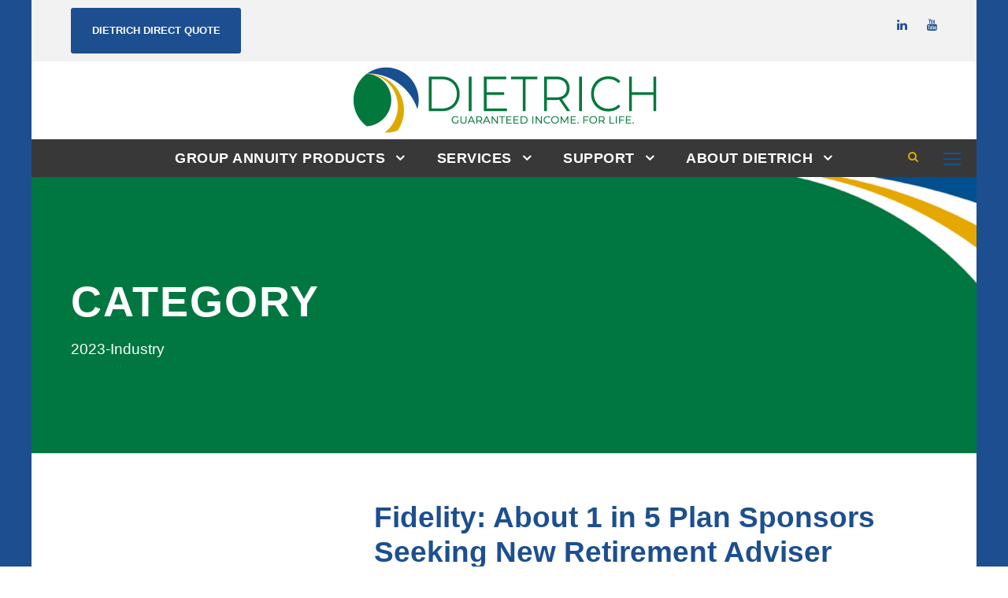

--- FILE ---
content_type: text/html; charset=UTF-8
request_url: https://www.dietrichannuity.com/category/news/industry/2023-industry/
body_size: 20204
content:
<!DOCTYPE html>
<html lang="en-US" class="no-js">
<head>
<meta charset="UTF-8">
<script type="text/javascript">
/* <![CDATA[ */
var gform;gform||(document.addEventListener("gform_main_scripts_loaded",function(){gform.scriptsLoaded=!0}),document.addEventListener("gform/theme/scripts_loaded",function(){gform.themeScriptsLoaded=!0}),window.addEventListener("DOMContentLoaded",function(){gform.domLoaded=!0}),gform={domLoaded:!1,scriptsLoaded:!1,themeScriptsLoaded:!1,isFormEditor:()=>"function"==typeof InitializeEditor,callIfLoaded:function(o){return!(!gform.domLoaded||!gform.scriptsLoaded||!gform.themeScriptsLoaded&&!gform.isFormEditor()||(gform.isFormEditor()&&console.warn("The use of gform.initializeOnLoaded() is deprecated in the form editor context and will be removed in Gravity Forms 3.1."),o(),0))},initializeOnLoaded:function(o){gform.callIfLoaded(o)||(document.addEventListener("gform_main_scripts_loaded",()=>{gform.scriptsLoaded=!0,gform.callIfLoaded(o)}),document.addEventListener("gform/theme/scripts_loaded",()=>{gform.themeScriptsLoaded=!0,gform.callIfLoaded(o)}),window.addEventListener("DOMContentLoaded",()=>{gform.domLoaded=!0,gform.callIfLoaded(o)}))},hooks:{action:{},filter:{}},addAction:function(o,r,e,t){gform.addHook("action",o,r,e,t)},addFilter:function(o,r,e,t){gform.addHook("filter",o,r,e,t)},doAction:function(o){gform.doHook("action",o,arguments)},applyFilters:function(o){return gform.doHook("filter",o,arguments)},removeAction:function(o,r){gform.removeHook("action",o,r)},removeFilter:function(o,r,e){gform.removeHook("filter",o,r,e)},addHook:function(o,r,e,t,n){null==gform.hooks[o][r]&&(gform.hooks[o][r]=[]);var d=gform.hooks[o][r];null==n&&(n=r+"_"+d.length),gform.hooks[o][r].push({tag:n,callable:e,priority:t=null==t?10:t})},doHook:function(r,o,e){var t;if(e=Array.prototype.slice.call(e,1),null!=gform.hooks[r][o]&&((o=gform.hooks[r][o]).sort(function(o,r){return o.priority-r.priority}),o.forEach(function(o){"function"!=typeof(t=o.callable)&&(t=window[t]),"action"==r?t.apply(null,e):e[0]=t.apply(null,e)})),"filter"==r)return e[0]},removeHook:function(o,r,t,n){var e;null!=gform.hooks[o][r]&&(e=(e=gform.hooks[o][r]).filter(function(o,r,e){return!!(null!=n&&n!=o.tag||null!=t&&t!=o.priority)}),gform.hooks[o][r]=e)}});
/* ]]> */
</script>

<meta name="viewport" content="width=device-width, initial-scale=1">
<link rel="profile" href="http://gmpg.org/xfn/11">
<link rel="pingback" href="https://www.dietrichannuity.com/xmlrpc.php">
	
<!---------- Bof Google Webmaster Central | KSKM ----->
<meta name="google-site-verification" content="4OQ2fMhbMxx2V9huYb63EXiu9j-yKL0oaYDqxNdUniE" />
<!---------- Bof Google Webmaster Central | KSKM ----->

<!---------- Bof Google Analytics | KSKM ----->
<script async src="https://www.googletagmanager.com/gtag/js?id=UA-168415202-1"></script>
<script src="/wp-content/themes/dth405/js/dth-google-analytics-001.js"></script>
<!---------- Eof Google Analytics | KSKM ----->

<!---------- Bof Google Tag Manager | 001 | KSKM ----->
<script src="/wp-content/themes/dth405/js/dth-google-tag-manager-001.js"></script>
<!---------- Eof Google Tag Manager | 001 | KSKM ----->
	
<meta name='robots' content='index, follow, max-image-preview:large, max-snippet:-1, max-video-preview:-1' />
	<style>img:is([sizes="auto" i], [sizes^="auto," i]) { contain-intrinsic-size: 3000px 1500px }</style>
	
	<!-- This site is optimized with the Yoast SEO plugin v26.9 - https://yoast.com/product/yoast-seo-wordpress/ -->
	<title>2023-Industry Archives - DIETRICH</title>
	<link rel="canonical" href="https://www.dietrichannuity.com/category/news/industry/2023-industry/" />
	<meta property="og:locale" content="en_US" />
	<meta property="og:type" content="article" />
	<meta property="og:title" content="2023-Industry Archives - DIETRICH" />
	<meta property="og:url" content="https://www.dietrichannuity.com/category/news/industry/2023-industry/" />
	<meta property="og:site_name" content="DIETRICH" />
	<meta name="twitter:card" content="summary_large_image" />
	<script type="application/ld+json" class="yoast-schema-graph">{"@context":"https://schema.org","@graph":[{"@type":"CollectionPage","@id":"https://www.dietrichannuity.com/category/news/industry/2023-industry/","url":"https://www.dietrichannuity.com/category/news/industry/2023-industry/","name":"2023-Industry Archives - DIETRICH","isPartOf":{"@id":"https://www.dietrichannuity.com/#website"},"breadcrumb":{"@id":"https://www.dietrichannuity.com/category/news/industry/2023-industry/#breadcrumb"},"inLanguage":"en-US"},{"@type":"BreadcrumbList","@id":"https://www.dietrichannuity.com/category/news/industry/2023-industry/#breadcrumb","itemListElement":[{"@type":"ListItem","position":1,"name":"Home","item":"https://www.dietrichannuity.com/"},{"@type":"ListItem","position":2,"name":"News","item":"https://www.dietrichannuity.com/category/news/"},{"@type":"ListItem","position":3,"name":"Industry","item":"https://www.dietrichannuity.com/category/news/industry/"},{"@type":"ListItem","position":4,"name":"2023-Industry"}]},{"@type":"WebSite","@id":"https://www.dietrichannuity.com/#website","url":"https://www.dietrichannuity.com/","name":"Dietrich Annuity","description":"Insured Solutions For Retirement Plans","publisher":{"@id":"https://www.dietrichannuity.com/#organization"},"potentialAction":[{"@type":"SearchAction","target":{"@type":"EntryPoint","urlTemplate":"https://www.dietrichannuity.com/?s={search_term_string}"},"query-input":{"@type":"PropertyValueSpecification","valueRequired":true,"valueName":"search_term_string"}}],"inLanguage":"en-US"},{"@type":"Organization","@id":"https://www.dietrichannuity.com/#organization","name":"Dietrich & Associates Inc.","url":"https://www.dietrichannuity.com/","logo":{"@type":"ImageObject","inLanguage":"en-US","@id":"https://www.dietrichannuity.com/#/schema/logo/image/","url":"https://www.dietrichannuity.com/wp-content/uploads/2020/10/DIETRICH-IMAGE-001-1920X1080-102620-001.jpg","contentUrl":"https://www.dietrichannuity.com/wp-content/uploads/2020/10/DIETRICH-IMAGE-001-1920X1080-102620-001.jpg","width":1920,"height":1080,"caption":"Dietrich & Associates Inc."},"image":{"@id":"https://www.dietrichannuity.com/#/schema/logo/image/"},"sameAs":["https://www.linkedin.com/company/1180475/","https://www.youtube.com/user/DietrichAssociates"]}]}</script>
	<!-- / Yoast SEO plugin. -->


<link rel='dns-prefetch' href='//maps.google.com' />
<link rel='dns-prefetch' href='//www.google.com' />
<link rel='dns-prefetch' href='//fonts.googleapis.com' />
<link rel="alternate" type="application/rss+xml" title="DIETRICH &raquo; Feed" href="https://www.dietrichannuity.com/feed/" />
<link rel="alternate" type="application/rss+xml" title="DIETRICH &raquo; Comments Feed" href="https://www.dietrichannuity.com/comments/feed/" />
<link rel="alternate" type="application/rss+xml" title="DIETRICH &raquo; 2023-Industry Category Feed" href="https://www.dietrichannuity.com/category/news/industry/2023-industry/feed/" />
<script type="text/javascript">
/* <![CDATA[ */
window._wpemojiSettings = {"baseUrl":"https:\/\/s.w.org\/images\/core\/emoji\/16.0.1\/72x72\/","ext":".png","svgUrl":"https:\/\/s.w.org\/images\/core\/emoji\/16.0.1\/svg\/","svgExt":".svg","source":{"concatemoji":"https:\/\/www.dietrichannuity.com\/wp-includes\/js\/wp-emoji-release.min.js?ver=6.8.3"}};
/*! This file is auto-generated */
!function(s,n){var o,i,e;function c(e){try{var t={supportTests:e,timestamp:(new Date).valueOf()};sessionStorage.setItem(o,JSON.stringify(t))}catch(e){}}function p(e,t,n){e.clearRect(0,0,e.canvas.width,e.canvas.height),e.fillText(t,0,0);var t=new Uint32Array(e.getImageData(0,0,e.canvas.width,e.canvas.height).data),a=(e.clearRect(0,0,e.canvas.width,e.canvas.height),e.fillText(n,0,0),new Uint32Array(e.getImageData(0,0,e.canvas.width,e.canvas.height).data));return t.every(function(e,t){return e===a[t]})}function u(e,t){e.clearRect(0,0,e.canvas.width,e.canvas.height),e.fillText(t,0,0);for(var n=e.getImageData(16,16,1,1),a=0;a<n.data.length;a++)if(0!==n.data[a])return!1;return!0}function f(e,t,n,a){switch(t){case"flag":return n(e,"\ud83c\udff3\ufe0f\u200d\u26a7\ufe0f","\ud83c\udff3\ufe0f\u200b\u26a7\ufe0f")?!1:!n(e,"\ud83c\udde8\ud83c\uddf6","\ud83c\udde8\u200b\ud83c\uddf6")&&!n(e,"\ud83c\udff4\udb40\udc67\udb40\udc62\udb40\udc65\udb40\udc6e\udb40\udc67\udb40\udc7f","\ud83c\udff4\u200b\udb40\udc67\u200b\udb40\udc62\u200b\udb40\udc65\u200b\udb40\udc6e\u200b\udb40\udc67\u200b\udb40\udc7f");case"emoji":return!a(e,"\ud83e\udedf")}return!1}function g(e,t,n,a){var r="undefined"!=typeof WorkerGlobalScope&&self instanceof WorkerGlobalScope?new OffscreenCanvas(300,150):s.createElement("canvas"),o=r.getContext("2d",{willReadFrequently:!0}),i=(o.textBaseline="top",o.font="600 32px Arial",{});return e.forEach(function(e){i[e]=t(o,e,n,a)}),i}function t(e){var t=s.createElement("script");t.src=e,t.defer=!0,s.head.appendChild(t)}"undefined"!=typeof Promise&&(o="wpEmojiSettingsSupports",i=["flag","emoji"],n.supports={everything:!0,everythingExceptFlag:!0},e=new Promise(function(e){s.addEventListener("DOMContentLoaded",e,{once:!0})}),new Promise(function(t){var n=function(){try{var e=JSON.parse(sessionStorage.getItem(o));if("object"==typeof e&&"number"==typeof e.timestamp&&(new Date).valueOf()<e.timestamp+604800&&"object"==typeof e.supportTests)return e.supportTests}catch(e){}return null}();if(!n){if("undefined"!=typeof Worker&&"undefined"!=typeof OffscreenCanvas&&"undefined"!=typeof URL&&URL.createObjectURL&&"undefined"!=typeof Blob)try{var e="postMessage("+g.toString()+"("+[JSON.stringify(i),f.toString(),p.toString(),u.toString()].join(",")+"));",a=new Blob([e],{type:"text/javascript"}),r=new Worker(URL.createObjectURL(a),{name:"wpTestEmojiSupports"});return void(r.onmessage=function(e){c(n=e.data),r.terminate(),t(n)})}catch(e){}c(n=g(i,f,p,u))}t(n)}).then(function(e){for(var t in e)n.supports[t]=e[t],n.supports.everything=n.supports.everything&&n.supports[t],"flag"!==t&&(n.supports.everythingExceptFlag=n.supports.everythingExceptFlag&&n.supports[t]);n.supports.everythingExceptFlag=n.supports.everythingExceptFlag&&!n.supports.flag,n.DOMReady=!1,n.readyCallback=function(){n.DOMReady=!0}}).then(function(){return e}).then(function(){var e;n.supports.everything||(n.readyCallback(),(e=n.source||{}).concatemoji?t(e.concatemoji):e.wpemoji&&e.twemoji&&(t(e.twemoji),t(e.wpemoji)))}))}((window,document),window._wpemojiSettings);
/* ]]> */
</script>
<style id='wp-emoji-styles-inline-css' type='text/css'>

	img.wp-smiley, img.emoji {
		display: inline !important;
		border: none !important;
		box-shadow: none !important;
		height: 1em !important;
		width: 1em !important;
		margin: 0 0.07em !important;
		vertical-align: -0.1em !important;
		background: none !important;
		padding: 0 !important;
	}
</style>
<link rel='stylesheet' id='wp-block-library-css' href='https://www.dietrichannuity.com/wp-includes/css/dist/block-library/style.min.css?ver=6.8.3' type='text/css' media='all' />
<style id='classic-theme-styles-inline-css' type='text/css'>
/*! This file is auto-generated */
.wp-block-button__link{color:#fff;background-color:#32373c;border-radius:9999px;box-shadow:none;text-decoration:none;padding:calc(.667em + 2px) calc(1.333em + 2px);font-size:1.125em}.wp-block-file__button{background:#32373c;color:#fff;text-decoration:none}
</style>
<link rel='stylesheet' id='wp-components-css' href='https://www.dietrichannuity.com/wp-includes/css/dist/components/style.min.css?ver=6.8.3' type='text/css' media='all' />
<link rel='stylesheet' id='wp-preferences-css' href='https://www.dietrichannuity.com/wp-includes/css/dist/preferences/style.min.css?ver=6.8.3' type='text/css' media='all' />
<link rel='stylesheet' id='wp-block-editor-css' href='https://www.dietrichannuity.com/wp-includes/css/dist/block-editor/style.min.css?ver=6.8.3' type='text/css' media='all' />
<link rel='stylesheet' id='popup-maker-block-library-style-css' href='https://www.dietrichannuity.com/wp-content/plugins/popup-maker/dist/packages/block-library-style.css?ver=dbea705cfafe089d65f1' type='text/css' media='all' />
<style id='global-styles-inline-css' type='text/css'>
:root{--wp--preset--aspect-ratio--square: 1;--wp--preset--aspect-ratio--4-3: 4/3;--wp--preset--aspect-ratio--3-4: 3/4;--wp--preset--aspect-ratio--3-2: 3/2;--wp--preset--aspect-ratio--2-3: 2/3;--wp--preset--aspect-ratio--16-9: 16/9;--wp--preset--aspect-ratio--9-16: 9/16;--wp--preset--color--black: #000000;--wp--preset--color--cyan-bluish-gray: #abb8c3;--wp--preset--color--white: #ffffff;--wp--preset--color--pale-pink: #f78da7;--wp--preset--color--vivid-red: #cf2e2e;--wp--preset--color--luminous-vivid-orange: #ff6900;--wp--preset--color--luminous-vivid-amber: #fcb900;--wp--preset--color--light-green-cyan: #7bdcb5;--wp--preset--color--vivid-green-cyan: #00d084;--wp--preset--color--pale-cyan-blue: #8ed1fc;--wp--preset--color--vivid-cyan-blue: #0693e3;--wp--preset--color--vivid-purple: #9b51e0;--wp--preset--gradient--vivid-cyan-blue-to-vivid-purple: linear-gradient(135deg,rgba(6,147,227,1) 0%,rgb(155,81,224) 100%);--wp--preset--gradient--light-green-cyan-to-vivid-green-cyan: linear-gradient(135deg,rgb(122,220,180) 0%,rgb(0,208,130) 100%);--wp--preset--gradient--luminous-vivid-amber-to-luminous-vivid-orange: linear-gradient(135deg,rgba(252,185,0,1) 0%,rgba(255,105,0,1) 100%);--wp--preset--gradient--luminous-vivid-orange-to-vivid-red: linear-gradient(135deg,rgba(255,105,0,1) 0%,rgb(207,46,46) 100%);--wp--preset--gradient--very-light-gray-to-cyan-bluish-gray: linear-gradient(135deg,rgb(238,238,238) 0%,rgb(169,184,195) 100%);--wp--preset--gradient--cool-to-warm-spectrum: linear-gradient(135deg,rgb(74,234,220) 0%,rgb(151,120,209) 20%,rgb(207,42,186) 40%,rgb(238,44,130) 60%,rgb(251,105,98) 80%,rgb(254,248,76) 100%);--wp--preset--gradient--blush-light-purple: linear-gradient(135deg,rgb(255,206,236) 0%,rgb(152,150,240) 100%);--wp--preset--gradient--blush-bordeaux: linear-gradient(135deg,rgb(254,205,165) 0%,rgb(254,45,45) 50%,rgb(107,0,62) 100%);--wp--preset--gradient--luminous-dusk: linear-gradient(135deg,rgb(255,203,112) 0%,rgb(199,81,192) 50%,rgb(65,88,208) 100%);--wp--preset--gradient--pale-ocean: linear-gradient(135deg,rgb(255,245,203) 0%,rgb(182,227,212) 50%,rgb(51,167,181) 100%);--wp--preset--gradient--electric-grass: linear-gradient(135deg,rgb(202,248,128) 0%,rgb(113,206,126) 100%);--wp--preset--gradient--midnight: linear-gradient(135deg,rgb(2,3,129) 0%,rgb(40,116,252) 100%);--wp--preset--font-size--small: 13px;--wp--preset--font-size--medium: 20px;--wp--preset--font-size--large: 36px;--wp--preset--font-size--x-large: 42px;--wp--preset--spacing--20: 0.44rem;--wp--preset--spacing--30: 0.67rem;--wp--preset--spacing--40: 1rem;--wp--preset--spacing--50: 1.5rem;--wp--preset--spacing--60: 2.25rem;--wp--preset--spacing--70: 3.38rem;--wp--preset--spacing--80: 5.06rem;--wp--preset--shadow--natural: 6px 6px 9px rgba(0, 0, 0, 0.2);--wp--preset--shadow--deep: 12px 12px 50px rgba(0, 0, 0, 0.4);--wp--preset--shadow--sharp: 6px 6px 0px rgba(0, 0, 0, 0.2);--wp--preset--shadow--outlined: 6px 6px 0px -3px rgba(255, 255, 255, 1), 6px 6px rgba(0, 0, 0, 1);--wp--preset--shadow--crisp: 6px 6px 0px rgba(0, 0, 0, 1);}:where(.is-layout-flex){gap: 0.5em;}:where(.is-layout-grid){gap: 0.5em;}body .is-layout-flex{display: flex;}.is-layout-flex{flex-wrap: wrap;align-items: center;}.is-layout-flex > :is(*, div){margin: 0;}body .is-layout-grid{display: grid;}.is-layout-grid > :is(*, div){margin: 0;}:where(.wp-block-columns.is-layout-flex){gap: 2em;}:where(.wp-block-columns.is-layout-grid){gap: 2em;}:where(.wp-block-post-template.is-layout-flex){gap: 1.25em;}:where(.wp-block-post-template.is-layout-grid){gap: 1.25em;}.has-black-color{color: var(--wp--preset--color--black) !important;}.has-cyan-bluish-gray-color{color: var(--wp--preset--color--cyan-bluish-gray) !important;}.has-white-color{color: var(--wp--preset--color--white) !important;}.has-pale-pink-color{color: var(--wp--preset--color--pale-pink) !important;}.has-vivid-red-color{color: var(--wp--preset--color--vivid-red) !important;}.has-luminous-vivid-orange-color{color: var(--wp--preset--color--luminous-vivid-orange) !important;}.has-luminous-vivid-amber-color{color: var(--wp--preset--color--luminous-vivid-amber) !important;}.has-light-green-cyan-color{color: var(--wp--preset--color--light-green-cyan) !important;}.has-vivid-green-cyan-color{color: var(--wp--preset--color--vivid-green-cyan) !important;}.has-pale-cyan-blue-color{color: var(--wp--preset--color--pale-cyan-blue) !important;}.has-vivid-cyan-blue-color{color: var(--wp--preset--color--vivid-cyan-blue) !important;}.has-vivid-purple-color{color: var(--wp--preset--color--vivid-purple) !important;}.has-black-background-color{background-color: var(--wp--preset--color--black) !important;}.has-cyan-bluish-gray-background-color{background-color: var(--wp--preset--color--cyan-bluish-gray) !important;}.has-white-background-color{background-color: var(--wp--preset--color--white) !important;}.has-pale-pink-background-color{background-color: var(--wp--preset--color--pale-pink) !important;}.has-vivid-red-background-color{background-color: var(--wp--preset--color--vivid-red) !important;}.has-luminous-vivid-orange-background-color{background-color: var(--wp--preset--color--luminous-vivid-orange) !important;}.has-luminous-vivid-amber-background-color{background-color: var(--wp--preset--color--luminous-vivid-amber) !important;}.has-light-green-cyan-background-color{background-color: var(--wp--preset--color--light-green-cyan) !important;}.has-vivid-green-cyan-background-color{background-color: var(--wp--preset--color--vivid-green-cyan) !important;}.has-pale-cyan-blue-background-color{background-color: var(--wp--preset--color--pale-cyan-blue) !important;}.has-vivid-cyan-blue-background-color{background-color: var(--wp--preset--color--vivid-cyan-blue) !important;}.has-vivid-purple-background-color{background-color: var(--wp--preset--color--vivid-purple) !important;}.has-black-border-color{border-color: var(--wp--preset--color--black) !important;}.has-cyan-bluish-gray-border-color{border-color: var(--wp--preset--color--cyan-bluish-gray) !important;}.has-white-border-color{border-color: var(--wp--preset--color--white) !important;}.has-pale-pink-border-color{border-color: var(--wp--preset--color--pale-pink) !important;}.has-vivid-red-border-color{border-color: var(--wp--preset--color--vivid-red) !important;}.has-luminous-vivid-orange-border-color{border-color: var(--wp--preset--color--luminous-vivid-orange) !important;}.has-luminous-vivid-amber-border-color{border-color: var(--wp--preset--color--luminous-vivid-amber) !important;}.has-light-green-cyan-border-color{border-color: var(--wp--preset--color--light-green-cyan) !important;}.has-vivid-green-cyan-border-color{border-color: var(--wp--preset--color--vivid-green-cyan) !important;}.has-pale-cyan-blue-border-color{border-color: var(--wp--preset--color--pale-cyan-blue) !important;}.has-vivid-cyan-blue-border-color{border-color: var(--wp--preset--color--vivid-cyan-blue) !important;}.has-vivid-purple-border-color{border-color: var(--wp--preset--color--vivid-purple) !important;}.has-vivid-cyan-blue-to-vivid-purple-gradient-background{background: var(--wp--preset--gradient--vivid-cyan-blue-to-vivid-purple) !important;}.has-light-green-cyan-to-vivid-green-cyan-gradient-background{background: var(--wp--preset--gradient--light-green-cyan-to-vivid-green-cyan) !important;}.has-luminous-vivid-amber-to-luminous-vivid-orange-gradient-background{background: var(--wp--preset--gradient--luminous-vivid-amber-to-luminous-vivid-orange) !important;}.has-luminous-vivid-orange-to-vivid-red-gradient-background{background: var(--wp--preset--gradient--luminous-vivid-orange-to-vivid-red) !important;}.has-very-light-gray-to-cyan-bluish-gray-gradient-background{background: var(--wp--preset--gradient--very-light-gray-to-cyan-bluish-gray) !important;}.has-cool-to-warm-spectrum-gradient-background{background: var(--wp--preset--gradient--cool-to-warm-spectrum) !important;}.has-blush-light-purple-gradient-background{background: var(--wp--preset--gradient--blush-light-purple) !important;}.has-blush-bordeaux-gradient-background{background: var(--wp--preset--gradient--blush-bordeaux) !important;}.has-luminous-dusk-gradient-background{background: var(--wp--preset--gradient--luminous-dusk) !important;}.has-pale-ocean-gradient-background{background: var(--wp--preset--gradient--pale-ocean) !important;}.has-electric-grass-gradient-background{background: var(--wp--preset--gradient--electric-grass) !important;}.has-midnight-gradient-background{background: var(--wp--preset--gradient--midnight) !important;}.has-small-font-size{font-size: var(--wp--preset--font-size--small) !important;}.has-medium-font-size{font-size: var(--wp--preset--font-size--medium) !important;}.has-large-font-size{font-size: var(--wp--preset--font-size--large) !important;}.has-x-large-font-size{font-size: var(--wp--preset--font-size--x-large) !important;}
:where(.wp-block-post-template.is-layout-flex){gap: 1.25em;}:where(.wp-block-post-template.is-layout-grid){gap: 1.25em;}
:where(.wp-block-columns.is-layout-flex){gap: 2em;}:where(.wp-block-columns.is-layout-grid){gap: 2em;}
:root :where(.wp-block-pullquote){font-size: 1.5em;line-height: 1.6;}
</style>
<link rel='stylesheet' id='contact-form-7-css' href='https://www.dietrichannuity.com/wp-content/plugins/contact-form-7/includes/css/styles.css?ver=6.1.4' type='text/css' media='all' />
<link rel='stylesheet' id='gdlr-core-google-font-css' href='https://fonts.googleapis.com/css?family=Montserrat%3A100%2C200%2C300%2Cregular%2C500%2C600%2C700%2C800%2C900%2C100italic%2C200italic%2C300italic%2Citalic%2C500italic%2C600italic%2C700italic%2C800italic%2C900italic&#038;subset=cyrillic%2Ccyrillic-ext%2Clatin%2Clatin-ext%2Cvietnamese&#038;display=optional&#038;ver=6.8.3' type='text/css' media='all' />
<link rel='stylesheet' id='font-awesome-css' href='https://www.dietrichannuity.com/wp-content/plugins/goodlayers-core/plugins/fontawesome/font-awesome.css?ver=6.8.3' type='text/css' media='all' />
<link rel='stylesheet' id='elegant-font-css' href='https://www.dietrichannuity.com/wp-content/plugins/goodlayers-core/plugins/elegant/elegant-font.css?ver=6.8.3' type='text/css' media='all' />
<link rel='stylesheet' id='gdlr-core-plugin-css' href='https://www.dietrichannuity.com/wp-content/plugins/goodlayers-core/plugins/style.css?ver=1723136963' type='text/css' media='all' />
<link rel='stylesheet' id='gdlr-core-page-builder-css' href='https://www.dietrichannuity.com/wp-content/plugins/goodlayers-core/include/css/page-builder.css?ver=6.8.3' type='text/css' media='all' />
<link rel='stylesheet' id='wpgmp-frontend-css' href='https://www.dietrichannuity.com/wp-content/plugins/wp-google-map-plugin/assets/css/wpgmp_all_frontend.css?ver=4.9.1' type='text/css' media='all' />
<link rel='stylesheet' id='wp-live-chat-support-css' href='https://www.dietrichannuity.com/wp-content/plugins/wp-live-chat-support/public/css/wplc-plugin-public.css?ver=10.0.17' type='text/css' media='all' />
<link rel='stylesheet' id='godaddy-styles-css' href='https://www.dietrichannuity.com/wp-content/mu-plugins/vendor/wpex/godaddy-launch/includes/Dependencies/GoDaddy/Styles/build/latest.css?ver=2.0.2' type='text/css' media='all' />
<link rel='stylesheet' id='popup-maker-site-css' href='//www.dietrichannuity.com/wp-content/uploads/pum/pum-site-styles.css?generated=1755188436&#038;ver=1.21.5' type='text/css' media='all' />
<link rel='stylesheet' id='gform_basic-css' href='https://www.dietrichannuity.com/wp-content/plugins/gravityforms/assets/css/dist/basic.min.css?ver=2.9.26' type='text/css' media='all' />
<link rel='stylesheet' id='gform_theme_components-css' href='https://www.dietrichannuity.com/wp-content/plugins/gravityforms/assets/css/dist/theme-components.min.css?ver=2.9.26' type='text/css' media='all' />
<link rel='stylesheet' id='gform_theme-css' href='https://www.dietrichannuity.com/wp-content/plugins/gravityforms/assets/css/dist/theme.min.css?ver=2.9.26' type='text/css' media='all' />
<link rel='stylesheet' id='infinite-style-core-css' href='https://www.dietrichannuity.com/wp-content/themes/infinite405/css/style-core.css?ver=6.8.3' type='text/css' media='all' />
<link rel='stylesheet' id='infinite-custom-style-css' href='https://www.dietrichannuity.com/wp-content/uploads/gdlr-style-custom.css?1715347731&#038;ver=6.8.3' type='text/css' media='all' />
<link rel='stylesheet' id='infinite-mmenu-css' href='https://www.dietrichannuity.com/wp-content/themes/infinite405/css/mmenu.css?ver=6.8.3' type='text/css' media='all' />
<link rel='stylesheet' id='infinite-child-theme-style-css' href='https://www.dietrichannuity.com/wp-content/themes/dth405/style.css?ver=6.8.3' type='text/css' media='all' />
<script type="text/javascript" src="https://www.dietrichannuity.com/wp-includes/js/jquery/jquery.min.js?ver=3.7.1" id="jquery-core-js"></script>
<script type="text/javascript" src="https://www.dietrichannuity.com/wp-includes/js/jquery/jquery-migrate.min.js?ver=3.4.1" id="jquery-migrate-js"></script>
<script type="text/javascript" src="//www.dietrichannuity.com/wp-content/plugins/revslider/sr6/assets/js/rbtools.min.js?ver=6.7.13" async id="tp-tools-js"></script>
<script type="text/javascript" src="//www.dietrichannuity.com/wp-content/plugins/revslider/sr6/assets/js/rs6.min.js?ver=6.7.13" async id="revmin-js"></script>
<script type="text/javascript" defer='defer' src="https://www.dietrichannuity.com/wp-content/plugins/gravityforms/js/jquery.json.min.js?ver=2.9.26" id="gform_json-js"></script>
<script type="text/javascript" id="gform_gravityforms-js-extra">
/* <![CDATA[ */
var gf_global = {"gf_currency_config":{"name":"U.S. Dollar","symbol_left":"$","symbol_right":"","symbol_padding":"","thousand_separator":",","decimal_separator":".","decimals":2,"code":"USD"},"base_url":"https:\/\/www.dietrichannuity.com\/wp-content\/plugins\/gravityforms","number_formats":[],"spinnerUrl":"https:\/\/www.dietrichannuity.com\/wp-content\/plugins\/gravityforms\/images\/spinner.svg","version_hash":"7f5b94a483ce526a2bae631e1bc850aa","strings":{"newRowAdded":"New row added.","rowRemoved":"Row removed","formSaved":"The form has been saved.  The content contains the link to return and complete the form."}};
var gf_global = {"gf_currency_config":{"name":"U.S. Dollar","symbol_left":"$","symbol_right":"","symbol_padding":"","thousand_separator":",","decimal_separator":".","decimals":2,"code":"USD"},"base_url":"https:\/\/www.dietrichannuity.com\/wp-content\/plugins\/gravityforms","number_formats":[],"spinnerUrl":"https:\/\/www.dietrichannuity.com\/wp-content\/plugins\/gravityforms\/images\/spinner.svg","version_hash":"7f5b94a483ce526a2bae631e1bc850aa","strings":{"newRowAdded":"New row added.","rowRemoved":"Row removed","formSaved":"The form has been saved.  The content contains the link to return and complete the form."}};
var gform_i18n = {"datepicker":{"days":{"monday":"Mo","tuesday":"Tu","wednesday":"We","thursday":"Th","friday":"Fr","saturday":"Sa","sunday":"Su"},"months":{"january":"January","february":"February","march":"March","april":"April","may":"May","june":"June","july":"July","august":"August","september":"September","october":"October","november":"November","december":"December"},"firstDay":1,"iconText":"Select date"}};
var gf_legacy_multi = {"3":""};
var gform_gravityforms = {"strings":{"invalid_file_extension":"This type of file is not allowed. Must be one of the following:","delete_file":"Delete this file","in_progress":"in progress","file_exceeds_limit":"File exceeds size limit","illegal_extension":"This type of file is not allowed.","max_reached":"Maximum number of files reached","unknown_error":"There was a problem while saving the file on the server","currently_uploading":"Please wait for the uploading to complete","cancel":"Cancel","cancel_upload":"Cancel this upload","cancelled":"Cancelled","error":"Error","message":"Message"},"vars":{"images_url":"https:\/\/www.dietrichannuity.com\/wp-content\/plugins\/gravityforms\/images"}};
/* ]]> */
</script>
<script type="text/javascript" defer='defer' src="https://www.dietrichannuity.com/wp-content/plugins/gravityforms/js/gravityforms.min.js?ver=2.9.26" id="gform_gravityforms-js"></script>
<script type="text/javascript" defer='defer' src="https://www.google.com/recaptcha/api.js?hl=en&amp;ver=6.8.3#038;render=explicit" id="gform_recaptcha-js"></script>
<script type="text/javascript" defer='defer' src="https://www.dietrichannuity.com/wp-content/plugins/gravityforms/assets/js/dist/utils.min.js?ver=48a3755090e76a154853db28fc254681" id="gform_gravityforms_utils-js"></script>
<!--[if lt IE 9]>
<script type="text/javascript" src="https://www.dietrichannuity.com/wp-content/themes/infinite405/js/html5.js?ver=6.8.3" id="infinite-html5js-js"></script>
<![endif]-->
<link rel="https://api.w.org/" href="https://www.dietrichannuity.com/wp-json/" /><link rel="alternate" title="JSON" type="application/json" href="https://www.dietrichannuity.com/wp-json/wp/v2/categories/51" /><link rel="EditURI" type="application/rsd+xml" title="RSD" href="https://www.dietrichannuity.com/xmlrpc.php?rsd" />
<meta name="generator" content="WordPress 6.8.3" />
<meta name="google-site-verification" content="R5oUAdrliaW2kQKM1GmKRrpDCzrm2BXLrj8XAtrmxI8" />
<script type="application/ld+json">
{
  "@context": "https://schema.org",
  "@type": "Organization",
  "name": "Dietrich & Associates Inc",
  "alternateName": "Dietrich",
  "url": "https://www.dietrichannuity.com/",
  "logo": "https://www.dietrichannuity.com/wp-content/uploads/2021/09/DIETRICH-001-700X200-062519-001.png",
  "contactPoint": {
    "@type": "ContactPoint",
    "telephone": "610.279.9455",
    "contactType": "customer service"
  },
  "sameAs": [
    "https://www.linkedin.com/company/1180475/",
    "https://www.youtube.com/user/DietrichAssociates"
  ]
}
</script>
<meta name="geo.region" content="US-PA" />
<meta name="geo.placename" content="Plymouth Meeting" />
<meta name="geo.position" content="40.12933125415721;-75.2990988067462" /><meta name="generator" content="Powered by Slider Revolution 6.7.13 - responsive, Mobile-Friendly Slider Plugin for WordPress with comfortable drag and drop interface." />
<script src="https://ajax.googleapis.com/ajax/libs/jquery/3.4.1/jquery.min.js"></script><script>function setREVStartSize(e){
			//window.requestAnimationFrame(function() {
				window.RSIW = window.RSIW===undefined ? window.innerWidth : window.RSIW;
				window.RSIH = window.RSIH===undefined ? window.innerHeight : window.RSIH;
				try {
					var pw = document.getElementById(e.c).parentNode.offsetWidth,
						newh;
					pw = pw===0 || isNaN(pw) || (e.l=="fullwidth" || e.layout=="fullwidth") ? window.RSIW : pw;
					e.tabw = e.tabw===undefined ? 0 : parseInt(e.tabw);
					e.thumbw = e.thumbw===undefined ? 0 : parseInt(e.thumbw);
					e.tabh = e.tabh===undefined ? 0 : parseInt(e.tabh);
					e.thumbh = e.thumbh===undefined ? 0 : parseInt(e.thumbh);
					e.tabhide = e.tabhide===undefined ? 0 : parseInt(e.tabhide);
					e.thumbhide = e.thumbhide===undefined ? 0 : parseInt(e.thumbhide);
					e.mh = e.mh===undefined || e.mh=="" || e.mh==="auto" ? 0 : parseInt(e.mh,0);
					if(e.layout==="fullscreen" || e.l==="fullscreen")
						newh = Math.max(e.mh,window.RSIH);
					else{
						e.gw = Array.isArray(e.gw) ? e.gw : [e.gw];
						for (var i in e.rl) if (e.gw[i]===undefined || e.gw[i]===0) e.gw[i] = e.gw[i-1];
						e.gh = e.el===undefined || e.el==="" || (Array.isArray(e.el) && e.el.length==0)? e.gh : e.el;
						e.gh = Array.isArray(e.gh) ? e.gh : [e.gh];
						for (var i in e.rl) if (e.gh[i]===undefined || e.gh[i]===0) e.gh[i] = e.gh[i-1];
											
						var nl = new Array(e.rl.length),
							ix = 0,
							sl;
						e.tabw = e.tabhide>=pw ? 0 : e.tabw;
						e.thumbw = e.thumbhide>=pw ? 0 : e.thumbw;
						e.tabh = e.tabhide>=pw ? 0 : e.tabh;
						e.thumbh = e.thumbhide>=pw ? 0 : e.thumbh;
						for (var i in e.rl) nl[i] = e.rl[i]<window.RSIW ? 0 : e.rl[i];
						sl = nl[0];
						for (var i in nl) if (sl>nl[i] && nl[i]>0) { sl = nl[i]; ix=i;}
						var m = pw>(e.gw[ix]+e.tabw+e.thumbw) ? 1 : (pw-(e.tabw+e.thumbw)) / (e.gw[ix]);
						newh =  (e.gh[ix] * m) + (e.tabh + e.thumbh);
					}
					var el = document.getElementById(e.c);
					if (el!==null && el) el.style.height = newh+"px";
					el = document.getElementById(e.c+"_wrapper");
					if (el!==null && el) {
						el.style.height = newh+"px";
						el.style.display = "block";
					}
				} catch(e){
					console.log("Failure at Presize of Slider:" + e)
				}
			//});
		  };</script>
		<style type="text/css" id="wp-custom-css">
			div.gdlr-core-blog-item.gdlr-core-item-pdb.clearfix.gdlr-core-style-blog-full.testimonials-blog .gdlr-core-blog-info-wrapper {display: none !important;}
		</style>
		</head>

<body class="archive category category-2023-industry category-51 wp-theme-infinite405 wp-child-theme-dth405 gdlr-core-body infinite-body infinite-body-front infinite-boxed  infinite-blockquote-style-1 gdlr-core-link-to-lightbox" data-home-url="https://www.dietrichannuity.com/" >
<!---------- Bof Google Tag Manager | 002 | KSKM ----->
<noscript><iframe src="https://www.googletagmanager.com/ns.html?id=GTM-KBF39L9" height="0" width="0" style="display:none;visibility:hidden"></iframe></noscript>
<!---------- Eof Google Tag Manager | 002 | KSKM ----->
<script type="text/javascript">
_linkedin_partner_id = "5023522";
window._linkedin_data_partner_ids = window._linkedin_data_partner_ids || [];
window._linkedin_data_partner_ids.push(_linkedin_partner_id);
</script><script type="text/javascript">
(function(l) {
if (!l){window.lintrk = function(a,b){window.lintrk.q.push([a,b])};
window.lintrk.q=[]}
var s = document.getElementsByTagName("script")[0];
var b = document.createElement("script");
b.type = "text/javascript";b.async = true;
b.src = "https://snap.licdn.com/li.lms-analytics/insight.min.js";
s.parentNode.insertBefore(b, s);})(window.lintrk);
</script>
<noscript>
<img height="1" width="1" style="display:none;" alt="" src="https://px.ads.linkedin.com/collect/?pid=5023522&fmt=gif" />
</noscript><div class="infinite-mobile-header-wrap" ><div class="infinite-top-bar " ><div class="infinite-top-bar-background" ></div><div class="infinite-top-bar-container infinite-container " ><div class="infinite-top-bar-container-inner clearfix" ><div class="infinite-top-bar-left infinite-item-pdlr"><div class="infinite-top-bar-left-text"><button class="dth-button-001" href="#" type="button" onclick="window.open('/dietrich-direct-quote/', '_blank');"><span class="dth-span-001" >Dietrich Direct Quote</span></button>

<!--- <a class="anu-a-004" href="/annua-retirement-savings-card/" title="Annua Retirement Savings Card">Learn more about our new ANNUA retirement savings reward card!</a> ---></div></div><div class="infinite-top-bar-right infinite-item-pdlr"><div class="infinite-top-bar-right-social" ><a href="https://www.linkedin.com/company/1180475/" target="_blank" class="infinite-top-bar-social-icon" title="linkedin" ><i class="fa fa-linkedin" ></i></a><a href="https://www.youtube.com/user/DietrichAssociates" target="_blank" class="infinite-top-bar-social-icon" title="youtube" ><i class="fa fa-youtube" ></i></a></div></div></div></div></div><div class="infinite-mobile-header infinite-header-background infinite-style-slide infinite-with-shadow " id="infinite-mobile-header" ><div class="infinite-mobile-header-container infinite-container clearfix" ><div class="infinite-logo  infinite-item-pdlr"><div class="infinite-logo-inner"><a class="" href="https://www.dietrichannuity.com/" ><img src="https://www.dietrichannuity.com/wp-content/uploads/2020/02/DIETRICH-LOGO-800X170-062519-003.png" alt="" width="800" height="170" title="DIETRICH-LOGO-800X170-062519-003" /></a></div></div><div class="infinite-mobile-menu-right" ><div class="infinite-main-menu-search" id="infinite-mobile-top-search" ><i class="fa fa-search" ></i></div><div class="infinite-top-search-wrap" >
	<div class="infinite-top-search-close" ></div>

	<div class="infinite-top-search-row" >
		<div class="infinite-top-search-cell" >
			<form role="search" method="get" class="search-form" action="https://www.dietrichannuity.com/">
	<input type="text" class="search-field infinite-title-font" placeholder="Search..." value="" name="s">
	<div class="infinite-top-search-submit"><i class="fa fa-search" ></i></div>
	<input type="submit" class="search-submit" value="Search">
	<div class="infinite-top-search-close"><i class="icon_close" ></i></div>
	</form>
		</div>
	</div>

</div>
<div class="infinite-overlay-menu infinite-mobile-menu" id="infinite-mobile-menu" ><a class="infinite-overlay-menu-icon infinite-mobile-menu-button infinite-mobile-button-hamburger" href="#" ><span></span></a><div class="infinite-overlay-menu-content infinite-navigation-font" ><div class="infinite-overlay-menu-close" ></div><div class="infinite-overlay-menu-row" ><div class="infinite-overlay-menu-cell" ><ul id="menu-mobile-menu" class="menu"><li class="dth-button-002 menu-item menu-item-type-post_type menu-item-object-page menu-item-1482"><a href="https://www.dietrichannuity.com/dietrich-direct-quote/">DIETRICH Direct Quote</a></li>
<li class="menu-item menu-item-type-post_type menu-item-object-page menu-item-has-children menu-item-1483"><a href="https://www.dietrichannuity.com/group-annuity-products/">Group Annuity Products</a>
<ul class="sub-menu">
	<li class="menu-item menu-item-type-post_type menu-item-object-page menu-item-1484"><a href="https://www.dietrichannuity.com/group-annuity-products/pension-plan-terminations/">Pension Plan Terminations</a></li>
	<li class="menu-item menu-item-type-post_type menu-item-object-page menu-item-1485"><a href="https://www.dietrichannuity.com/group-annuity-products/pension-risk-transfer/">Pension Risk Management and Transfer</a></li>
	<li class="menu-item menu-item-type-post_type menu-item-object-page menu-item-1486"><a href="https://www.dietrichannuity.com/group-annuity-products/individual-placements/">Individual Placements</a></li>
	<li class="menu-item menu-item-type-post_type menu-item-object-page menu-item-1487"><a href="https://www.dietrichannuity.com/group-annuity-products/guaranteed-income/">Guaranteed Income Annuity</a></li>
	<li class="menu-item menu-item-type-post_type menu-item-object-page menu-item-1488"><a href="https://www.dietrichannuity.com/group-annuity-products/retiree-medical/">Retiree Medical</a></li>
	<li class="menu-item menu-item-type-post_type menu-item-object-page menu-item-1489"><a href="https://www.dietrichannuity.com/group-annuity-products/non-qualified/">Non-Qualified</a></li>
</ul>
</li>
<li class="menu-item menu-item-type-post_type menu-item-object-page menu-item-has-children menu-item-1490"><a href="https://www.dietrichannuity.com/services/">Services</a>
<ul class="sub-menu">
	<li class="menu-item menu-item-type-post_type menu-item-object-page menu-item-has-children menu-item-1491"><a href="https://www.dietrichannuity.com/services/consulting/">Consulting</a>
	<ul class="sub-menu">
		<li class="menu-item menu-item-type-post_type menu-item-object-page menu-item-1492"><a href="https://www.dietrichannuity.com/services/consulting/annuitization-milestones/">Annuitization Milestones</a></li>
		<li class="menu-item menu-item-type-post_type menu-item-object-page menu-item-1493"><a href="https://www.dietrichannuity.com/services/consulting/feasibility/">Feasibility</a></li>
		<li class="menu-item menu-item-type-post_type menu-item-object-page menu-item-1494"><a href="https://www.dietrichannuity.com/services/consulting/liability-monitoring/">Liability Monitoring</a></li>
		<li class="menu-item menu-item-type-post_type menu-item-object-page menu-item-1495"><a href="https://www.dietrichannuity.com/services/consulting/settlement-analysis/">Settlement Analysis</a></li>
	</ul>
</li>
	<li class="menu-item menu-item-type-post_type menu-item-object-page menu-item-has-children menu-item-1496"><a href="https://www.dietrichannuity.com/services/compliance/">Compliance</a>
	<ul class="sub-menu">
		<li class="menu-item menu-item-type-post_type menu-item-object-page menu-item-1497"><a href="https://www.dietrichannuity.com/services/compliance/plan-termination-process/">Plan Termination Process</a></li>
		<li class="menu-item menu-item-type-post_type menu-item-object-page menu-item-1498"><a href="https://www.dietrichannuity.com/services/compliance/95-1/">95-1</a></li>
		<li class="menu-item menu-item-type-post_type menu-item-object-page menu-item-1499"><a href="https://www.dietrichannuity.com/services/compliance/plan-interpretations/">Plan Interpretations</a></li>
		<li class="menu-item menu-item-type-post_type menu-item-object-page menu-item-1500"><a href="https://www.dietrichannuity.com/services/compliance/communications/">Communications</a></li>
	</ul>
</li>
	<li class="menu-item menu-item-type-post_type menu-item-object-page menu-item-has-children menu-item-1501"><a href="https://www.dietrichannuity.com/services/underwriting/">Underwriting</a>
	<ul class="sub-menu">
		<li class="menu-item menu-item-type-post_type menu-item-object-page menu-item-1502"><a href="https://www.dietrichannuity.com/services/underwriting/bid-spec-portal/">Bid Spec Portal</a></li>
		<li class="menu-item menu-item-type-post_type menu-item-object-page menu-item-1503"><a href="https://www.dietrichannuity.com/services/underwriting/data-portal/">Data Portal</a></li>
	</ul>
</li>
	<li class="menu-item menu-item-type-post_type menu-item-object-page menu-item-1504"><a href="https://www.dietrichannuity.com/services/brokerage/">Annuity Brokerage Services</a></li>
	<li class="menu-item menu-item-type-post_type menu-item-object-page menu-item-1505"><a href="https://www.dietrichannuity.com/services/brokerage/contract-installation/">Contract Installation</a></li>
	<li class="menu-item menu-item-type-post_type menu-item-object-page menu-item-1506"><a href="https://www.dietrichannuity.com/services/brokerage/participant-education/">Participant Education</a></li>
</ul>
</li>
<li class="menu-item menu-item-type-post_type menu-item-object-page menu-item-has-children menu-item-1507"><a href="https://www.dietrichannuity.com/support/">Support</a>
<ul class="sub-menu">
	<li class="menu-item menu-item-type-post_type menu-item-object-page menu-item-1508"><a href="https://www.dietrichannuity.com/support/plan-sponsors/">Plan Sponsors</a></li>
	<li class="menu-item menu-item-type-post_type menu-item-object-page menu-item-1509"><a href="https://www.dietrichannuity.com/support/plan-participants/">Plan Participants</a></li>
	<li class="menu-item menu-item-type-post_type menu-item-object-page menu-item-1510"><a href="https://www.dietrichannuity.com/support/plan-advisors/">Plan Advisors</a></li>
</ul>
</li>
<li class="menu-item menu-item-type-post_type menu-item-object-page menu-item-has-children menu-item-1511"><a href="https://www.dietrichannuity.com/about-dietrich/">About DIETRICH</a>
<ul class="sub-menu">
	<li class="menu-item menu-item-type-post_type menu-item-object-page menu-item-1512"><a href="https://www.dietrichannuity.com/about-dietrich/approach/">Approach</a></li>
	<li class="menu-item menu-item-type-post_type menu-item-object-page menu-item-1513"><a href="https://www.dietrichannuity.com/about-dietrich/history/">History</a></li>
	<li class="menu-item menu-item-type-post_type menu-item-object-page menu-item-1515"><a href="https://www.dietrichannuity.com/about-dietrich/firm-news/">Firm News</a></li>
	<li class="menu-item menu-item-type-post_type menu-item-object-page menu-item-1514"><a href="https://www.dietrichannuity.com/about-dietrich/industry-news/">Industry News</a></li>
	<li class="menu-item menu-item-type-post_type menu-item-object-page menu-item-1516"><a href="https://www.dietrichannuity.com/about-dietrich/philanthropy/">Philanthropy</a></li>
	<li class="menu-item menu-item-type-post_type menu-item-object-page menu-item-has-children menu-item-1517"><a href="https://www.dietrichannuity.com/about-dietrich/testimonials/">Testimonials</a>
	<ul class="sub-menu">
		<li class="menu-item menu-item-type-post_type menu-item-object-page menu-item-2350"><a href="https://www.dietrichannuity.com/about-dietrich/testimonials/satisfaction-surveys/">Satisfaction Surveys</a></li>
	</ul>
</li>
	<li class="menu-item menu-item-type-post_type menu-item-object-page menu-item-1518"><a href="https://www.dietrichannuity.com/about-dietrich/dietrich-difference/">The DIETRICH Difference</a></li>
</ul>
</li>
<li class="menu-item menu-item-type-post_type menu-item-object-page menu-item-1519"><a href="https://www.dietrichannuity.com/contact-us/">Contact Us</a></li>
</ul></div></div></div></div></div></div></div></div><div class="infinite-body-outer-wrapper ">
		<div class="infinite-body-wrapper clearfix ">
	<div class="infinite-top-bar " ><div class="infinite-top-bar-background" ></div><div class="infinite-top-bar-container infinite-container " ><div class="infinite-top-bar-container-inner clearfix" ><div class="infinite-top-bar-left infinite-item-pdlr"><div class="infinite-top-bar-left-text"><button class="dth-button-001" href="#" type="button" onclick="window.open('/dietrich-direct-quote/', '_blank');"><span class="dth-span-001" >Dietrich Direct Quote</span></button>

<!--- <a class="anu-a-004" href="/annua-retirement-savings-card/" title="Annua Retirement Savings Card">Learn more about our new ANNUA retirement savings reward card!</a> ---></div></div><div class="infinite-top-bar-right infinite-item-pdlr"><div class="infinite-top-bar-right-social" ><a href="https://www.linkedin.com/company/1180475/" target="_blank" class="infinite-top-bar-social-icon" title="linkedin" ><i class="fa fa-linkedin" ></i></a><a href="https://www.youtube.com/user/DietrichAssociates" target="_blank" class="infinite-top-bar-social-icon" title="youtube" ><i class="fa fa-youtube" ></i></a></div></div></div></div></div>	
<header class="infinite-header-wrap infinite-header-style-plain  infinite-style-center-logo infinite-sticky-navigation infinite-style-slide" data-navigation-offset="75px"  >
	<div class="infinite-header-background" ></div>
	<div class="infinite-header-container  infinite-header-full">
			
		<div class="infinite-header-container-inner clearfix">
			<div class="infinite-logo  infinite-item-pdlr"><div class="infinite-logo-inner"><a class="" href="https://www.dietrichannuity.com/" ><img src="https://www.dietrichannuity.com/wp-content/uploads/2020/02/DIETRICH-LOGO-800X170-062519-003.png" alt="" width="800" height="170" title="DIETRICH-LOGO-800X170-062519-003" /></a></div></div>			<div class="infinite-navigation infinite-item-pdlr clearfix infinite-navigation-submenu-indicator " >
			<div class="infinite-main-menu" id="infinite-main-menu" ><ul id="menu-primary-menu" class="sf-menu"><li  class="menu-item menu-item-type-post_type menu-item-object-page menu-item-has-children menu-item-1446 infinite-normal-menu"><a href="https://www.dietrichannuity.com/group-annuity-products/" class="sf-with-ul-pre">Group Annuity Products</a>
<ul class="sub-menu">
	<li  class="menu-item menu-item-type-post_type menu-item-object-page menu-item-1447" data-size="60"><a href="https://www.dietrichannuity.com/group-annuity-products/pension-plan-terminations/">Pension Plan Terminations</a></li>
	<li  class="menu-item menu-item-type-post_type menu-item-object-page menu-item-1448" data-size="60"><a href="https://www.dietrichannuity.com/group-annuity-products/pension-risk-transfer/">Pension Risk Management and Transfer</a></li>
	<li  class="menu-item menu-item-type-post_type menu-item-object-page menu-item-1449" data-size="60"><a href="https://www.dietrichannuity.com/group-annuity-products/individual-placements/">Individual Placements</a></li>
	<li  class="menu-item menu-item-type-post_type menu-item-object-page menu-item-1450" data-size="60"><a href="https://www.dietrichannuity.com/group-annuity-products/guaranteed-income/">Guaranteed Income Annuity</a></li>
	<li  class="menu-item menu-item-type-post_type menu-item-object-page menu-item-1451" data-size="60"><a href="https://www.dietrichannuity.com/group-annuity-products/retiree-medical/">Retiree Medical</a></li>
	<li  class="menu-item menu-item-type-post_type menu-item-object-page menu-item-1452" data-size="60"><a href="https://www.dietrichannuity.com/group-annuity-products/non-qualified/">Non-Qualified</a></li>
</ul>
</li>
<li  class="menu-item menu-item-type-post_type menu-item-object-page menu-item-has-children menu-item-1453 infinite-normal-menu"><a href="https://www.dietrichannuity.com/services/" class="sf-with-ul-pre">Services</a>
<ul class="sub-menu">
	<li  class="menu-item menu-item-type-post_type menu-item-object-page menu-item-has-children menu-item-1454" data-size="60"><a href="https://www.dietrichannuity.com/services/consulting/" class="sf-with-ul-pre">Consulting</a>
	<ul class="sub-menu">
		<li  class="menu-item menu-item-type-post_type menu-item-object-page menu-item-1455"><a href="https://www.dietrichannuity.com/services/consulting/annuitization-milestones/">Annuitization Milestones</a></li>
		<li  class="menu-item menu-item-type-post_type menu-item-object-page menu-item-1456"><a href="https://www.dietrichannuity.com/services/consulting/feasibility/">Feasibility</a></li>
		<li  class="menu-item menu-item-type-post_type menu-item-object-page menu-item-1457"><a href="https://www.dietrichannuity.com/services/consulting/liability-monitoring/">Liability Monitoring</a></li>
		<li  class="menu-item menu-item-type-post_type menu-item-object-page menu-item-1458"><a href="https://www.dietrichannuity.com/services/consulting/settlement-analysis/">Settlement Analysis</a></li>
	</ul>
</li>
	<li  class="menu-item menu-item-type-post_type menu-item-object-page menu-item-has-children menu-item-1459" data-size="60"><a href="https://www.dietrichannuity.com/services/compliance/" class="sf-with-ul-pre">Compliance</a>
	<ul class="sub-menu">
		<li  class="menu-item menu-item-type-post_type menu-item-object-page menu-item-1460"><a href="https://www.dietrichannuity.com/services/compliance/plan-termination-process/">Plan Termination Process</a></li>
		<li  class="menu-item menu-item-type-post_type menu-item-object-page menu-item-1461"><a href="https://www.dietrichannuity.com/services/compliance/95-1/">95-1</a></li>
		<li  class="menu-item menu-item-type-post_type menu-item-object-page menu-item-1462"><a href="https://www.dietrichannuity.com/services/compliance/plan-interpretations/">Plan Interpretations</a></li>
		<li  class="menu-item menu-item-type-post_type menu-item-object-page menu-item-1463"><a href="https://www.dietrichannuity.com/services/compliance/communications/">Communications</a></li>
	</ul>
</li>
	<li  class="menu-item menu-item-type-post_type menu-item-object-page menu-item-has-children menu-item-1464" data-size="60"><a href="https://www.dietrichannuity.com/services/underwriting/" class="sf-with-ul-pre">Underwriting</a>
	<ul class="sub-menu">
		<li  class="menu-item menu-item-type-post_type menu-item-object-page menu-item-1465"><a href="https://www.dietrichannuity.com/services/underwriting/bid-spec-portal/">Bid Spec Portal</a></li>
		<li  class="menu-item menu-item-type-post_type menu-item-object-page menu-item-1466"><a href="https://www.dietrichannuity.com/services/underwriting/data-portal/">Data Portal</a></li>
	</ul>
</li>
	<li  class="menu-item menu-item-type-post_type menu-item-object-page menu-item-has-children menu-item-1467" data-size="60"><a href="https://www.dietrichannuity.com/services/brokerage/" class="sf-with-ul-pre">Annuity Brokerage Services</a>
	<ul class="sub-menu">
		<li  class="menu-item menu-item-type-post_type menu-item-object-page menu-item-1468"><a href="https://www.dietrichannuity.com/services/brokerage/contract-installation/">Contract Installation</a></li>
		<li  class="menu-item menu-item-type-post_type menu-item-object-page menu-item-1469"><a href="https://www.dietrichannuity.com/services/brokerage/participant-education/">Participant Education</a></li>
	</ul>
</li>
</ul>
</li>
<li  class="menu-item menu-item-type-post_type menu-item-object-page menu-item-has-children menu-item-1470 infinite-normal-menu"><a href="https://www.dietrichannuity.com/support/" class="sf-with-ul-pre">Support</a>
<ul class="sub-menu">
	<li  class="menu-item menu-item-type-post_type menu-item-object-page menu-item-1471" data-size="60"><a href="https://www.dietrichannuity.com/support/plan-sponsors/">Plan Sponsors</a></li>
	<li  class="menu-item menu-item-type-post_type menu-item-object-page menu-item-1472" data-size="60"><a href="https://www.dietrichannuity.com/support/plan-participants/">Plan Participants</a></li>
	<li  class="menu-item menu-item-type-post_type menu-item-object-page menu-item-1473" data-size="60"><a href="https://www.dietrichannuity.com/support/plan-advisors/">Plan Advisors</a></li>
</ul>
</li>
<li  class="dth-span-003 menu-item menu-item-type-post_type menu-item-object-page menu-item-has-children menu-item-1474 infinite-normal-menu"><a href="https://www.dietrichannuity.com/about-dietrich/" class="sf-with-ul-pre">About DIETRICH</a>
<ul class="sub-menu">
	<li  class="menu-item menu-item-type-post_type menu-item-object-page menu-item-1475" data-size="60"><a href="https://www.dietrichannuity.com/about-dietrich/approach/">Approach</a></li>
	<li  class="menu-item menu-item-type-post_type menu-item-object-page menu-item-1477" data-size="60"><a href="https://www.dietrichannuity.com/about-dietrich/history/">History</a></li>
	<li  class="menu-item menu-item-type-post_type menu-item-object-page menu-item-1478" data-size="60"><a href="https://www.dietrichannuity.com/about-dietrich/firm-news/">Firm News</a></li>
	<li  class="menu-item menu-item-type-post_type menu-item-object-page menu-item-1476" data-size="60"><a href="https://www.dietrichannuity.com/about-dietrich/industry-news/">Industry News</a></li>
	<li  class="menu-item menu-item-type-post_type menu-item-object-page menu-item-1479" data-size="60"><a href="https://www.dietrichannuity.com/about-dietrich/philanthropy/">Philanthropy</a></li>
	<li  class="menu-item menu-item-type-post_type menu-item-object-page menu-item-has-children menu-item-1480" data-size="60"><a href="https://www.dietrichannuity.com/about-dietrich/testimonials/" class="sf-with-ul-pre">Testimonials</a>
	<ul class="sub-menu">
		<li  class="menu-item menu-item-type-post_type menu-item-object-page menu-item-2349"><a title="Satisfaction Surveys" href="https://www.dietrichannuity.com/about-dietrich/testimonials/satisfaction-surveys/">Satisfaction Surveys</a></li>
	</ul>
</li>
	<li  class="menu-item menu-item-type-post_type menu-item-object-page menu-item-1481" data-size="60"><a href="https://www.dietrichannuity.com/about-dietrich/dietrich-difference/">The DIETRICH Difference</a></li>
</ul>
</li>
</ul></div><div class="infinite-main-menu-right-wrap clearfix  infinite-item-mglr infinite-navigation-top" ><div class="infinite-main-menu-search" id="infinite-top-search" ><i class="fa fa-search" ></i></div><div class="infinite-top-search-wrap" >
	<div class="infinite-top-search-close" ></div>

	<div class="infinite-top-search-row" >
		<div class="infinite-top-search-cell" >
			<form role="search" method="get" class="search-form" action="https://www.dietrichannuity.com/">
	<input type="text" class="search-field infinite-title-font" placeholder="Search..." value="" name="s">
	<div class="infinite-top-search-submit"><i class="fa fa-search" ></i></div>
	<input type="submit" class="search-submit" value="Search">
	<div class="infinite-top-search-close"><i class="icon_close" ></i></div>
	</form>
		</div>
	</div>

</div>
<div class="infinite-overlay-menu infinite-main-menu-right" id="infinite-right-menu" ><a class="infinite-overlay-menu-icon infinite-right-menu-button infinite-top-menu-button infinite-mobile-button-hamburger" href="#" ><span></span></a><div class="infinite-overlay-menu-content infinite-navigation-font" ><div class="infinite-overlay-menu-close" ></div><div class="infinite-overlay-menu-row" ><div class="infinite-overlay-menu-cell" ><ul id="menu-secondary-menu" class="menu"><li class="dth-button-002 menu-item menu-item-type-post_type menu-item-object-page menu-item-1360"><a href="https://www.dietrichannuity.com/dietrich-direct-quote/">DIETRICH Direct Quote</a></li>
<li class="menu-item menu-item-type-post_type menu-item-object-page menu-item-has-children menu-item-1361"><a href="https://www.dietrichannuity.com/group-annuity-products/">Group Annuity Products</a>
<ul class="sub-menu">
	<li class="menu-item menu-item-type-post_type menu-item-object-page menu-item-1362"><a href="https://www.dietrichannuity.com/group-annuity-products/pension-plan-terminations/">Pension Plan Terminations</a></li>
	<li class="menu-item menu-item-type-post_type menu-item-object-page menu-item-1363"><a href="https://www.dietrichannuity.com/group-annuity-products/pension-risk-transfer/">Pension Risk Management and Transfer</a></li>
	<li class="menu-item menu-item-type-post_type menu-item-object-page menu-item-1364"><a href="https://www.dietrichannuity.com/group-annuity-products/individual-placements/">Individual Placements</a></li>
	<li class="menu-item menu-item-type-post_type menu-item-object-page menu-item-1365"><a href="https://www.dietrichannuity.com/group-annuity-products/guaranteed-income/">Guaranteed Income Annuity</a></li>
	<li class="menu-item menu-item-type-post_type menu-item-object-page menu-item-1366"><a href="https://www.dietrichannuity.com/group-annuity-products/retiree-medical/">Retiree Medical</a></li>
	<li class="menu-item menu-item-type-post_type menu-item-object-page menu-item-1367"><a href="https://www.dietrichannuity.com/group-annuity-products/non-qualified/">Non-Qualified</a></li>
</ul>
</li>
<li class="menu-item menu-item-type-post_type menu-item-object-page menu-item-has-children menu-item-1520"><a href="https://www.dietrichannuity.com/services/">Services</a>
<ul class="sub-menu">
	<li class="menu-item menu-item-type-post_type menu-item-object-page menu-item-has-children menu-item-1521"><a href="https://www.dietrichannuity.com/services/consulting/">Consulting</a>
	<ul class="sub-menu">
		<li class="menu-item menu-item-type-post_type menu-item-object-page menu-item-1522"><a href="https://www.dietrichannuity.com/services/consulting/annuitization-milestones/">Annuitization Milestones</a></li>
		<li class="menu-item menu-item-type-post_type menu-item-object-page menu-item-1523"><a href="https://www.dietrichannuity.com/services/consulting/feasibility/">Feasibility</a></li>
		<li class="menu-item menu-item-type-post_type menu-item-object-page menu-item-1524"><a href="https://www.dietrichannuity.com/services/consulting/liability-monitoring/">Liability Monitoring</a></li>
		<li class="menu-item menu-item-type-post_type menu-item-object-page menu-item-1525"><a href="https://www.dietrichannuity.com/services/consulting/settlement-analysis/">Settlement Analysis</a></li>
	</ul>
</li>
	<li class="menu-item menu-item-type-post_type menu-item-object-page menu-item-has-children menu-item-1526"><a href="https://www.dietrichannuity.com/services/compliance/">Compliance</a>
	<ul class="sub-menu">
		<li class="menu-item menu-item-type-post_type menu-item-object-page menu-item-1527"><a href="https://www.dietrichannuity.com/services/compliance/plan-termination-process/">Plan Termination Process</a></li>
		<li class="menu-item menu-item-type-post_type menu-item-object-page menu-item-1528"><a href="https://www.dietrichannuity.com/services/compliance/95-1/">95-1</a></li>
		<li class="menu-item menu-item-type-post_type menu-item-object-page menu-item-1529"><a href="https://www.dietrichannuity.com/services/compliance/plan-interpretations/">Plan Interpretations</a></li>
		<li class="menu-item menu-item-type-post_type menu-item-object-page menu-item-1530"><a href="https://www.dietrichannuity.com/services/compliance/communications/">Communications</a></li>
	</ul>
</li>
	<li class="menu-item menu-item-type-post_type menu-item-object-page menu-item-has-children menu-item-1531"><a href="https://www.dietrichannuity.com/services/underwriting/">Underwriting</a>
	<ul class="sub-menu">
		<li class="menu-item menu-item-type-post_type menu-item-object-page menu-item-1532"><a href="https://www.dietrichannuity.com/services/underwriting/bid-spec-portal/">Bid Spec Portal</a></li>
		<li class="menu-item menu-item-type-post_type menu-item-object-page menu-item-1533"><a href="https://www.dietrichannuity.com/services/underwriting/data-portal/">Data Portal</a></li>
	</ul>
</li>
	<li class="menu-item menu-item-type-post_type menu-item-object-page menu-item-1534"><a href="https://www.dietrichannuity.com/services/brokerage/">Annuity Brokerage Services</a></li>
	<li class="menu-item menu-item-type-post_type menu-item-object-page menu-item-1535"><a href="https://www.dietrichannuity.com/services/brokerage/contract-installation/">Contract Installation</a></li>
	<li class="menu-item menu-item-type-post_type menu-item-object-page menu-item-1536"><a href="https://www.dietrichannuity.com/services/brokerage/participant-education/">Participant Education</a></li>
</ul>
</li>
<li class="menu-item menu-item-type-post_type menu-item-object-page menu-item-has-children menu-item-1537"><a href="https://www.dietrichannuity.com/support/">Support</a>
<ul class="sub-menu">
	<li class="menu-item menu-item-type-post_type menu-item-object-page menu-item-1538"><a href="https://www.dietrichannuity.com/support/plan-sponsors/">Plan Sponsors</a></li>
	<li class="menu-item menu-item-type-post_type menu-item-object-page menu-item-1539"><a href="https://www.dietrichannuity.com/support/plan-participants/">Plan Participants</a></li>
	<li class="menu-item menu-item-type-post_type menu-item-object-page menu-item-1540"><a href="https://www.dietrichannuity.com/support/plan-advisors/">Plan Advisors</a></li>
</ul>
</li>
<li class="menu-item menu-item-type-post_type menu-item-object-page menu-item-has-children menu-item-1541"><a href="https://www.dietrichannuity.com/about-dietrich/">About DIETRICH</a>
<ul class="sub-menu">
	<li class="menu-item menu-item-type-post_type menu-item-object-page menu-item-1542"><a href="https://www.dietrichannuity.com/about-dietrich/approach/">Approach</a></li>
	<li class="menu-item menu-item-type-post_type menu-item-object-page menu-item-1543"><a href="https://www.dietrichannuity.com/about-dietrich/history/">History</a></li>
	<li class="menu-item menu-item-type-post_type menu-item-object-page menu-item-1544"><a href="https://www.dietrichannuity.com/about-dietrich/firm-news/">Firm News</a></li>
	<li class="menu-item menu-item-type-post_type menu-item-object-page menu-item-1546"><a href="https://www.dietrichannuity.com/about-dietrich/industry-news/">Industry News</a></li>
	<li class="menu-item menu-item-type-post_type menu-item-object-page menu-item-1547"><a href="https://www.dietrichannuity.com/about-dietrich/philanthropy/">Philanthropy</a></li>
	<li class="menu-item menu-item-type-post_type menu-item-object-page menu-item-1548"><a href="https://www.dietrichannuity.com/about-dietrich/testimonials/">Testimonials</a></li>
	<li class="menu-item menu-item-type-post_type menu-item-object-page menu-item-1549"><a href="https://www.dietrichannuity.com/about-dietrich/dietrich-difference/">The DIETRICH Difference</a></li>
</ul>
</li>
<li class="menu-item menu-item-type-post_type menu-item-object-page menu-item-1545"><a href="https://www.dietrichannuity.com/contact-us/">Contact Us</a></li>
</ul></div></div></div></div></div>			</div><!-- infinite-navigation -->

		</div><!-- infinite-header-inner -->
	</div><!-- infinite-header-container -->
</header><!-- header --><div class="infinite-page-title-wrap  infinite-style-medium infinite-left-align" ><div class="infinite-header-transparent-substitute" ></div><div class="infinite-page-title-overlay"  ></div><div class="infinite-page-title-container infinite-container" ><div class="infinite-page-title-content infinite-item-pdlr"  ><h3 class="infinite-page-title"  >Category</h3><div class="infinite-page-caption"  >2023-Industry</div></div></div></div>	<div class="infinite-page-wrapper" id="infinite-page-wrapper" ><div class="infinite-content-container infinite-container"><div class=" infinite-sidebar-wrap clearfix infinite-line-height-0 infinite-sidebar-style-none" ><div class=" infinite-sidebar-center infinite-column-60 infinite-line-height" ><div class="infinite-content-area" ><div class="gdlr-core-blog-item gdlr-core-item-pdb clearfix  gdlr-core-style-blog-left-thumbnail"  ><div class="gdlr-core-blog-item-holder gdlr-core-js-2 clearfix" data-layout="fitrows" ><div class="gdlr-core-item-list gdlr-core-blog-medium clearfix gdlr-core-blog-left-thumbnail gdlr-core-item-pdlr"  ><div class="gdlr-core-blog-thumbnail-wrap clearfix" ></div><div class="gdlr-core-blog-medium-content-wrapper clearfix"><h3 class="gdlr-core-blog-title gdlr-core-skin-title"  ><a href="https://www.dietrichannuity.com/fidelity-about-1-in-5-plan-sponsors-seeking-new-retirement-adviser/" >Fidelity: About 1 in 5 Plan Sponsors Seeking New Retirement Adviser</a></h3><div class="gdlr-core-blog-info-wrapper gdlr-core-skin-divider" ><span class="gdlr-core-blog-info gdlr-core-blog-info-font gdlr-core-skin-caption gdlr-core-blog-info-category"  ><span class="gdlr-core-head" ><i class="icon_folder-alt" ></i></span><a href="https://www.dietrichannuity.com/category/news/industry/2023-industry/" rel="tag">2023-Industry</a><span class="gdlr-core-sep">,</span> <a href="https://www.dietrichannuity.com/category/news/industry/" rel="tag">Industry</a></span></div><div class="gdlr-core-blog-content clearfix" >One in five plan sponsors (22%) reported they were actively looking to switch advisers, with motivations including more service offerings and better participant communication and education, according to the 14th Fidelity Plan Sponsor Attitudes Study.<div class="clear"></div><a class="gdlr-core-excerpt-read-more gdlr-core-button gdlr-core-rectangle" href="https://www.dietrichannuity.com/fidelity-about-1-in-5-plan-sponsors-seeking-new-retirement-adviser/" >Read More</a></div></div></div><div class="gdlr-core-item-list gdlr-core-blog-medium clearfix gdlr-core-blog-left-thumbnail gdlr-core-item-pdlr"  ><div class="gdlr-core-blog-thumbnail-wrap clearfix" ></div><div class="gdlr-core-blog-medium-content-wrapper clearfix"><h3 class="gdlr-core-blog-title gdlr-core-skin-title"  ><a href="https://www.dietrichannuity.com/pension-risk-transfer-deals-hit-record-level-in-the-first-half-of-2023/" >Pension Risk Transfer Deals Hit Record Level in the First Half of 2023</a></h3><div class="gdlr-core-blog-info-wrapper gdlr-core-skin-divider" ><span class="gdlr-core-blog-info gdlr-core-blog-info-font gdlr-core-skin-caption gdlr-core-blog-info-category"  ><span class="gdlr-core-head" ><i class="icon_folder-alt" ></i></span><a href="https://www.dietrichannuity.com/category/news/industry/2023-industry/" rel="tag">2023-Industry</a><span class="gdlr-core-sep">,</span> <a href="https://www.dietrichannuity.com/category/news/industry/" rel="tag">Industry</a><span class="gdlr-core-sep">,</span> <a href="https://www.dietrichannuity.com/category/news/" rel="tag">News</a></span></div><div class="gdlr-core-blog-content clearfix" >In the first half of 2023 plan sponsors completed a record 289 pension-risk transfer transactions totaling $22.4 billion in premiums, according to a report from Aon, the largest PRT adviser.<div class="clear"></div><a class="gdlr-core-excerpt-read-more gdlr-core-button gdlr-core-rectangle" href="https://www.dietrichannuity.com/pension-risk-transfer-deals-hit-record-level-in-the-first-half-of-2023/" >Read More</a></div></div></div><div class="gdlr-core-item-list gdlr-core-blog-medium clearfix gdlr-core-blog-left-thumbnail gdlr-core-item-pdlr"  ><div class="gdlr-core-blog-thumbnail-wrap clearfix" ></div><div class="gdlr-core-blog-medium-content-wrapper clearfix"><h3 class="gdlr-core-blog-title gdlr-core-skin-title"  ><a href="https://www.dietrichannuity.com/the-prt-decision-what-plan-sponsors-need-to-know/" >The PRT Decision: What Plan Sponsors Need To Know</a></h3><div class="gdlr-core-blog-info-wrapper gdlr-core-skin-divider" ><span class="gdlr-core-blog-info gdlr-core-blog-info-font gdlr-core-skin-caption gdlr-core-blog-info-category"  ><span class="gdlr-core-head" ><i class="icon_folder-alt" ></i></span><a href="https://www.dietrichannuity.com/category/news/industry/2023-industry/" rel="tag">2023-Industry</a><span class="gdlr-core-sep">,</span> <a href="https://www.dietrichannuity.com/category/news/industry/" rel="tag">Industry</a></span></div><div class="gdlr-core-blog-content clearfix" >Despite the turbulence of 2022 and the losses for both stocks and bonds, many corporate defined benefit (DB) plans are finding themselves in a better funded status position than at the end of 2021. As such, the pension “end game” is coming into clearer focus, and sponsors are considering pension risk transfers (PRTs).<div class="clear"></div><a class="gdlr-core-excerpt-read-more gdlr-core-button gdlr-core-rectangle" href="https://www.dietrichannuity.com/the-prt-decision-what-plan-sponsors-need-to-know/" >Read More</a></div></div></div><div class="gdlr-core-item-list gdlr-core-blog-medium clearfix gdlr-core-blog-left-thumbnail gdlr-core-item-pdlr"  ><div class="gdlr-core-blog-thumbnail-wrap clearfix" ></div><div class="gdlr-core-blog-medium-content-wrapper clearfix"><h3 class="gdlr-core-blog-title gdlr-core-skin-title"  ><a href="https://www.dietrichannuity.com/jumbo-ibm-deal-pushes-pension-risk-transfer-to-an-all-time-high/" >Jumbo IBM Deal Pushes Pension Risk Transfer To An All Time High</a></h3><div class="gdlr-core-blog-info-wrapper gdlr-core-skin-divider" ><span class="gdlr-core-blog-info gdlr-core-blog-info-font gdlr-core-skin-caption gdlr-core-blog-info-category"  ><span class="gdlr-core-head" ><i class="icon_folder-alt" ></i></span><a href="https://www.dietrichannuity.com/category/news/industry/2023-industry/" rel="tag">2023-Industry</a><span class="gdlr-core-sep">,</span> <a href="https://www.dietrichannuity.com/category/news/industry/" rel="tag">Industry</a></span></div><div class="gdlr-core-blog-content clearfix" >The second-largest U.S. pension risk transfer transaction on record, in combination with favorable conditions for similar de-risking activity by defined benefit plan sponsors, should push full-year 2022 activity to a new all-time high.<div class="clear"></div><a class="gdlr-core-excerpt-read-more gdlr-core-button gdlr-core-rectangle" href="https://www.dietrichannuity.com/jumbo-ibm-deal-pushes-pension-risk-transfer-to-an-all-time-high/" >Read More</a></div></div></div></div></div></div></div></div></div></div><footer><div class="infinite-footer-wrapper  infinite-with-column-divider" ><div class="infinite-footer-container infinite-container clearfix" ><div class="infinite-footer-column infinite-item-pdlr infinite-column-40" ><div id="text-8" class="widget widget_text infinite-widget">			<div class="textwidget"><p><img loading="lazy" decoding="async" class="alignnone size-full wp-image-2459" src="https://www.dietrichannuity.com/wp-content/uploads/2021/09/DIETRICH-001-700X200-062519-001.png" alt="" width="560" height="160" srcset="https://www.dietrichannuity.com/wp-content/uploads/2021/09/DIETRICH-001-700X200-062519-001.png 700w, https://www.dietrichannuity.com/wp-content/uploads/2021/09/DIETRICH-001-700X200-062519-001-300x86.png 300w" sizes="auto, (max-width: 560px) 100vw, 560px" /></p>
</div>
		</div><div id="custom_html-2" class="widget_text widget widget_custom_html infinite-widget"><div class="textwidget custom-html-widget"><a class="dth-a-003" href="/" title="Home">Home</a>
<a class="dth-a-003" href="/group-annuity-products/" title="Group Annuity Products">Group Annuity Products</a>
<a class="dth-a-003" href="/services/" title="Services">Services</a>
<a class="dth-a-003" href="/support/" title="Support">Support</a>
<a class="dth-a-003" href="/about-dietrich/" title="About">About</a>
<a class="dth-a-003" href="/contact-us/" title="Contact">Contact</a>
<a class="dth-a-003" href="/privacy/" title="Privacy">Privacy</a>
<a class="dth-a-003" href="/terms-and-conditions/" title="Terms and Conditions">Terms and Conditions</a></div></div><div id="custom_html-3" class="widget_text widget widget_custom_html infinite-widget"><div class="textwidget custom-html-widget"><a class="dth-a-003" data-dth-div="010" href="/" title="Reload Pension Plan Health Assessment Splash Page">Reload Pension Plan Health Assessment Splash Page</a></div></div></div><div class="infinite-footer-column infinite-item-pdlr infinite-column-20" ><div id="search-2" class="widget widget_search infinite-widget"><form role="search" method="get" class="search-form" action="https://www.dietrichannuity.com/">
    <input type="search" class="search-field" placeholder="Search..." value="" name="s" />
    <input type="submit" class="search-submit" value="Search" />
</form>	
</div><div id="text-9" class="widget widget_text infinite-widget"><h3 class="infinite-widget-title"><span class="infinite-widget-head-text">Contact</span><span class="infinite-widget-head-divider"></span></h3><span class="clear"></span>			<div class="textwidget"><p>1000 Germantown Pike<br />
Suite K-1<br />
Plymouth Meeting, PA 19462<br />
<a href="https://goo.gl/maps/yNBz4VE7EGu" target="_blank" rel="noopener">Directions</a></p>
<p>PH: <a title="Call" href="tel:+1-610-279-9455">610.279.9455</a><br />
TF: <a title="Call Toll Free" href="tel:+1-800-966-8376">800.966.8376</a></p>
<p>Email: <a title="Contact Us" href="/contact-us/"> info@dietrichannuity.com</a></p>
</div>
		</div><div id="text-10" class="widget widget_text infinite-widget">			<div class="textwidget"><span class="gdlr-core-social-network-item gdlr-core-item-pdb  gdlr-core-none-align gdlr-direction-horizontal" style="padding-bottom: 0px ;display: block ;"  ><a href="https://www.linkedin.com/company/1180475/" target="_blank" class="gdlr-core-social-network-icon" title="linkedin"  ><i class="fa fa-linkedin" ></i></a><a href="https://www.youtube.com/user/DietrichAssociates" target="_blank" class="gdlr-core-social-network-icon" title="youtube"  ><i class="fa fa-youtube" ></i></a></span>
</div>
		</div></div></div></div><div class="infinite-copyright-wrapper" ><div class="infinite-copyright-container infinite-container"><div class="infinite-copyright-text infinite-item-pdlr">Copyright &copy; Dietrich & Associates Inc.,  All rights reserved.</div></div></div></footer></div></div><a href="#infinite-top-anchor" class="infinite-footer-back-to-top-button" id="infinite-footer-back-to-top-button"><i class="fa fa-angle-up" ></i></a>

		<script>
			window.RS_MODULES = window.RS_MODULES || {};
			window.RS_MODULES.modules = window.RS_MODULES.modules || {};
			window.RS_MODULES.waiting = window.RS_MODULES.waiting || [];
			window.RS_MODULES.defered = false;
			window.RS_MODULES.moduleWaiting = window.RS_MODULES.moduleWaiting || {};
			window.RS_MODULES.type = 'compiled';
		</script>
		<script type="speculationrules">
{"prefetch":[{"source":"document","where":{"and":[{"href_matches":"\/*"},{"not":{"href_matches":["\/wp-*.php","\/wp-admin\/*","\/wp-content\/uploads\/*","\/wp-content\/*","\/wp-content\/plugins\/*","\/wp-content\/themes\/dth405\/*","\/wp-content\/themes\/infinite405\/*","\/*\\?(.+)"]}},{"not":{"selector_matches":"a[rel~=\"nofollow\"]"}},{"not":{"selector_matches":".no-prefetch, .no-prefetch a"}}]},"eagerness":"conservative"}]}
</script>
<div 
	id="pum-2652" 
	role="dialog" 
	aria-modal="false"
	aria-labelledby="pum_popup_title_2652"
	class="pum pum-overlay pum-theme-2645 pum-theme-enterprise-blue popmake-overlay click_open" 
	data-popmake="{&quot;id&quot;:2652,&quot;slug&quot;:&quot;speak-to-a-retirement-plan-expert-short-form&quot;,&quot;theme_id&quot;:2645,&quot;cookies&quot;:[],&quot;triggers&quot;:[{&quot;type&quot;:&quot;click_open&quot;,&quot;settings&quot;:{&quot;cookie_name&quot;:&quot;&quot;,&quot;extra_selectors&quot;:&quot;&quot;}}],&quot;mobile_disabled&quot;:null,&quot;tablet_disabled&quot;:null,&quot;meta&quot;:{&quot;display&quot;:{&quot;stackable&quot;:false,&quot;overlay_disabled&quot;:false,&quot;scrollable_content&quot;:false,&quot;disable_reposition&quot;:false,&quot;size&quot;:&quot;medium&quot;,&quot;responsive_min_width&quot;:&quot;0%&quot;,&quot;responsive_min_width_unit&quot;:false,&quot;responsive_max_width&quot;:&quot;100%&quot;,&quot;responsive_max_width_unit&quot;:false,&quot;custom_width&quot;:&quot;640px&quot;,&quot;custom_width_unit&quot;:false,&quot;custom_height&quot;:&quot;380px&quot;,&quot;custom_height_unit&quot;:false,&quot;custom_height_auto&quot;:false,&quot;location&quot;:&quot;center top&quot;,&quot;position_from_trigger&quot;:false,&quot;position_top&quot;:&quot;100&quot;,&quot;position_left&quot;:&quot;0&quot;,&quot;position_bottom&quot;:&quot;0&quot;,&quot;position_right&quot;:&quot;0&quot;,&quot;position_fixed&quot;:false,&quot;animation_type&quot;:&quot;fade&quot;,&quot;animation_speed&quot;:&quot;350&quot;,&quot;animation_origin&quot;:&quot;center top&quot;,&quot;overlay_zindex&quot;:false,&quot;zindex&quot;:&quot;1999999999&quot;},&quot;close&quot;:{&quot;text&quot;:&quot;&quot;,&quot;button_delay&quot;:&quot;0&quot;,&quot;overlay_click&quot;:false,&quot;esc_press&quot;:false,&quot;f4_press&quot;:false},&quot;click_open&quot;:[]}}">

	<div id="popmake-2652" class="pum-container popmake theme-2645 pum-responsive pum-responsive-medium responsive size-medium">

				
							<div id="pum_popup_title_2652" class="pum-title popmake-title">
				Contact A Retirement Plan Expert			</div>
		
		
				<div class="pum-content popmake-content" tabindex="0">
			
                <div class='gf_browser_chrome gform_wrapper gravity-theme gform-theme--no-framework' data-form-theme='gravity-theme' data-form-index='0' id='gform_wrapper_3' ><form method='post' enctype='multipart/form-data'  id='gform_3'  action='/category/news/industry/2023-industry/' data-formid='3' novalidate> 
 <input type='hidden' class='gforms-pum' value='{"closepopup":false,"closedelay":0,"openpopup":false,"openpopup_id":0}' />
                        <div class='gform-body gform_body'><div id='gform_fields_3' class='gform_fields top_label form_sublabel_above description_above validation_below'><div id="field_3_5" class="gfield gfield--type-honeypot gform_validation_container field_sublabel_above gfield--has-description field_description_above field_validation_below gfield_visibility_visible"  ><label class='gfield_label gform-field-label' for='input_3_5'>URL</label><div class='gfield_description' id='gfield_description_3_5'>This field is for validation purposes and should be left unchanged.</div><div class='ginput_container'><input name='input_5' id='input_3_5' type='text' value='' autocomplete='new-password'/></div></div><fieldset id="field_3_1" class="gfield gfield--type-name gfield--input-type-name gfield--width-half gfield_contains_required field_sublabel_hidden_label gfield--no-description field_description_above field_validation_below gfield_visibility_visible"  ><legend class='gfield_label gform-field-label gfield_label_before_complex' >First Name<span class="gfield_required"><span class="gfield_required gfield_required_text">(Required)</span></span></legend><div class='ginput_complex ginput_container ginput_container--name no_prefix has_first_name no_middle_name no_last_name no_suffix gf_name_has_1 ginput_container_name gform-grid-row' id='input_3_1'>
                            
                            <span id='input_3_1_3_container' class='name_first gform-grid-col gform-grid-col--size-auto' >
                                                    <input type='text' name='input_1.3' id='input_3_1_3' value=''   aria-required='true'    autocomplete="given-name" />
                                                    <label for='input_3_1_3' class='gform-field-label gform-field-label--type-sub hidden_sub_label screen-reader-text'>First</label>
                                                </span>
                            
                            
                            
                        </div></fieldset><div id="field_3_2" class="gfield gfield--type-email gfield--input-type-email gfield--width-half gfield_contains_required field_sublabel_above gfield--no-description field_description_above field_validation_below gfield_visibility_visible"  ><label class='gfield_label gform-field-label' for='input_3_2'>Email<span class="gfield_required"><span class="gfield_required gfield_required_text">(Required)</span></span></label><div class='ginput_container ginput_container_email'>
                            <input name='input_2' id='input_3_2' type='email' value='' class='large'    aria-required="true" aria-invalid="false"  />
                        </div></div><div id="field_3_3" class="gfield gfield--type-textarea gfield--input-type-textarea gfield_contains_required field_sublabel_above gfield--has-description field_description_above field_validation_below gfield_visibility_visible"  ><label class='gfield_label gform-field-label' for='input_3_3'>Questions or Comments<span class="gfield_required"><span class="gfield_required gfield_required_text">(Required)</span></span></label><div class='gfield_description' id='gfield_description_3_3'>Please let us know how we can help. Have a question for us? Ask away.</div><div class='ginput_container ginput_container_textarea'><textarea name='input_3' id='input_3_3' class='textarea medium'  aria-describedby="gfield_description_3_3" maxlength='600'  aria-required="true" aria-invalid="false"   rows='10' cols='50'></textarea></div></div><div id="field_3_4" class="gfield gfield--type-captcha gfield--input-type-captcha gfield--width-full field_sublabel_above gfield--no-description field_description_above field_validation_below gfield_visibility_visible"  ><label class='gfield_label gform-field-label' for='input_3_4'>CAPTCHA</label><div id='input_3_4' class='ginput_container ginput_recaptcha' data-sitekey='6LdyWpUaAAAAAM-wMqEalYpGNmwVIqwh2z4V260o'  data-theme='light' data-tabindex='0'  data-badge=''></div></div></div></div>
        <div class='gform-footer gform_footer top_label'> <input type='submit' id='gform_submit_button_3' class='gform_button button' onclick='gform.submission.handleButtonClick(this);' data-submission-type='submit' value='Submit'  /> 
            <input type='hidden' class='gform_hidden' name='gform_submission_method' data-js='gform_submission_method_3' value='postback' />
            <input type='hidden' class='gform_hidden' name='gform_theme' data-js='gform_theme_3' id='gform_theme_3' value='gravity-theme' />
            <input type='hidden' class='gform_hidden' name='gform_style_settings' data-js='gform_style_settings_3' id='gform_style_settings_3' value='[]' />
            <input type='hidden' class='gform_hidden' name='is_submit_3' value='1' />
            <input type='hidden' class='gform_hidden' name='gform_submit' value='3' />
            
            <input type='hidden' class='gform_hidden' name='gform_currency' data-currency='USD' value='XOJHzpFRgKLqOeeQVXMYqBEWlq4VWki6Qt9ZhYTzHvQL45Z2NisOjmWMxX45CHdWJ8jWcUj60RPBQp+krIPklSSYaCeEavR8q83Nz7jfs+iEIgI=' />
            <input type='hidden' class='gform_hidden' name='gform_unique_id' value='' />
            <input type='hidden' class='gform_hidden' name='state_3' value='WyJbXSIsIjJiMGMzMjdlM2E1ZTI2YzA0Mjk1YWY4ODJhOWY5MjFhIl0=' />
            <input type='hidden' autocomplete='off' class='gform_hidden' name='gform_target_page_number_3' id='gform_target_page_number_3' value='0' />
            <input type='hidden' autocomplete='off' class='gform_hidden' name='gform_source_page_number_3' id='gform_source_page_number_3' value='1' />
            <input type='hidden' name='gform_field_values' value='' />
            
        </div>
                        </form>
                        </div><script type="text/javascript">
/* <![CDATA[ */
 gform.initializeOnLoaded( function() {gformInitSpinner( 3, 'https://www.dietrichannuity.com/wp-content/plugins/gravityforms/images/spinner.svg', true );jQuery('#gform_ajax_frame_3').on('load',function(){var contents = jQuery(this).contents().find('*').html();var is_postback = contents.indexOf('GF_AJAX_POSTBACK') >= 0;if(!is_postback){return;}var form_content = jQuery(this).contents().find('#gform_wrapper_3');var is_confirmation = jQuery(this).contents().find('#gform_confirmation_wrapper_3').length > 0;var is_redirect = contents.indexOf('gformRedirect(){') >= 0;var is_form = form_content.length > 0 && ! is_redirect && ! is_confirmation;var mt = parseInt(jQuery('html').css('margin-top'), 10) + parseInt(jQuery('body').css('margin-top'), 10) + 100;if(is_form){jQuery('#gform_wrapper_3').html(form_content.html());if(form_content.hasClass('gform_validation_error')){jQuery('#gform_wrapper_3').addClass('gform_validation_error');} else {jQuery('#gform_wrapper_3').removeClass('gform_validation_error');}setTimeout( function() { /* delay the scroll by 50 milliseconds to fix a bug in chrome */  }, 50 );if(window['gformInitDatepicker']) {gformInitDatepicker();}if(window['gformInitPriceFields']) {gformInitPriceFields();}var current_page = jQuery('#gform_source_page_number_3').val();gformInitSpinner( 3, 'https://www.dietrichannuity.com/wp-content/plugins/gravityforms/images/spinner.svg', true );jQuery(document).trigger('gform_page_loaded', [3, current_page]);window['gf_submitting_3'] = false;}else if(!is_redirect){var confirmation_content = jQuery(this).contents().find('.GF_AJAX_POSTBACK').html();if(!confirmation_content){confirmation_content = contents;}jQuery('#gform_wrapper_3').replaceWith(confirmation_content);jQuery(document).trigger('gform_confirmation_loaded', [3]);window['gf_submitting_3'] = false;wp.a11y.speak(jQuery('#gform_confirmation_message_3').text());}else{jQuery('#gform_3').append(contents);if(window['gformRedirect']) {gformRedirect();}}jQuery(document).trigger("gform_pre_post_render", [{ formId: "3", currentPage: "current_page", abort: function() { this.preventDefault(); } }]);        if (event && event.defaultPrevented) {                return;        }        const gformWrapperDiv = document.getElementById( "gform_wrapper_3" );        if ( gformWrapperDiv ) {            const visibilitySpan = document.createElement( "span" );            visibilitySpan.id = "gform_visibility_test_3";            gformWrapperDiv.insertAdjacentElement( "afterend", visibilitySpan );        }        const visibilityTestDiv = document.getElementById( "gform_visibility_test_3" );        let postRenderFired = false;        function triggerPostRender() {            if ( postRenderFired ) {                return;            }            postRenderFired = true;            gform.core.triggerPostRenderEvents( 3, current_page );            if ( visibilityTestDiv ) {                visibilityTestDiv.parentNode.removeChild( visibilityTestDiv );            }        }        function debounce( func, wait, immediate ) {            var timeout;            return function() {                var context = this, args = arguments;                var later = function() {                    timeout = null;                    if ( !immediate ) func.apply( context, args );                };                var callNow = immediate && !timeout;                clearTimeout( timeout );                timeout = setTimeout( later, wait );                if ( callNow ) func.apply( context, args );            };        }        const debouncedTriggerPostRender = debounce( function() {            triggerPostRender();        }, 200 );        if ( visibilityTestDiv && visibilityTestDiv.offsetParent === null ) {            const observer = new MutationObserver( ( mutations ) => {                mutations.forEach( ( mutation ) => {                    if ( mutation.type === 'attributes' && visibilityTestDiv.offsetParent !== null ) {                        debouncedTriggerPostRender();                        observer.disconnect();                    }                });            });            observer.observe( document.body, {                attributes: true,                childList: false,                subtree: true,                attributeFilter: [ 'style', 'class' ],            });        } else {            triggerPostRender();        }    } );} ); 
/* ]]> */
</script>

		</div>

				
							<button type="button" class="pum-close popmake-close" aria-label="Close">
			×			</button>
		
	</div>

</div>
<link rel='stylesheet' id='rs-plugin-settings-css' href='//www.dietrichannuity.com/wp-content/plugins/revslider/sr6/assets/css/rs6.css?ver=6.7.13' type='text/css' media='all' />
<style id='rs-plugin-settings-inline-css' type='text/css'>
#rs-demo-id {}
</style>
<script type="text/javascript" src="https://www.dietrichannuity.com/wp-includes/js/dist/hooks.min.js?ver=4d63a3d491d11ffd8ac6" id="wp-hooks-js"></script>
<script type="text/javascript" src="https://www.dietrichannuity.com/wp-includes/js/dist/i18n.min.js?ver=5e580eb46a90c2b997e6" id="wp-i18n-js"></script>
<script type="text/javascript" id="wp-i18n-js-after">
/* <![CDATA[ */
wp.i18n.setLocaleData( { 'text direction\u0004ltr': [ 'ltr' ] } );
/* ]]> */
</script>
<script type="text/javascript" src="https://www.dietrichannuity.com/wp-content/plugins/contact-form-7/includes/swv/js/index.js?ver=6.1.4" id="swv-js"></script>
<script type="text/javascript" id="contact-form-7-js-before">
/* <![CDATA[ */
var wpcf7 = {
    "api": {
        "root": "https:\/\/www.dietrichannuity.com\/wp-json\/",
        "namespace": "contact-form-7\/v1"
    },
    "cached": 1
};
/* ]]> */
</script>
<script type="text/javascript" src="https://www.dietrichannuity.com/wp-content/plugins/contact-form-7/includes/js/index.js?ver=6.1.4" id="contact-form-7-js"></script>
<script type="text/javascript" src="https://www.dietrichannuity.com/wp-content/plugins/goodlayers-core/plugins/script.js?ver=1723136963" id="gdlr-core-plugin-js"></script>
<script type="text/javascript" id="gdlr-core-page-builder-js-extra">
/* <![CDATA[ */
var gdlr_core_pbf = {"admin":"","video":{"width":"640","height":"360"},"ajax_url":"https:\/\/www.dietrichannuity.com\/wp-admin\/admin-ajax.php","ilightbox_skin":"dark"};
/* ]]> */
</script>
<script type="text/javascript" src="https://www.dietrichannuity.com/wp-content/plugins/goodlayers-core/include/js/page-builder.js?ver=1.3.9" id="gdlr-core-page-builder-js"></script>
<script type="text/javascript" src="https://www.dietrichannuity.com/wp-includes/js/imagesloaded.min.js?ver=5.0.0" id="imagesloaded-js"></script>
<script type="text/javascript" src="https://www.dietrichannuity.com/wp-includes/js/masonry.min.js?ver=4.2.2" id="masonry-js"></script>
<script type="text/javascript" src="https://www.dietrichannuity.com/wp-includes/js/jquery/jquery.masonry.min.js?ver=3.1.2b" id="jquery-masonry-js"></script>
<script type="text/javascript" id="wpgmp-google-map-main-js-extra">
/* <![CDATA[ */
var wpgmp_local = {"language":"en","apiKey":"","urlforajax":"https:\/\/www.dietrichannuity.com\/wp-admin\/admin-ajax.php","nonce":"7a0d803973","wpgmp_country_specific":"","wpgmp_countries":"","wpgmp_assets":"https:\/\/www.dietrichannuity.com\/wp-content\/plugins\/wp-google-map-plugin\/assets\/js\/","days_to_remember":"","wpgmp_mapbox_key":"","map_provider":"google","route_provider":"openstreet","tiles_provider":"openstreet","use_advanced_marker":"","set_timeout":"100","debug_mode":"","select_radius":"Select Radius","search_placeholder":"Enter address or latitude or longitude or title or city or state or country or postal code here...","select":"Select","select_all":"Select All","select_category":"Select Category","all_location":"All","show_locations":"Show Locations","sort_by":"Sort by","wpgmp_not_working":"not working...","place_icon_url":"https:\/\/www.dietrichannuity.com\/wp-content\/plugins\/wp-google-map-plugin\/assets\/images\/icons\/","wpgmp_location_no_results":"No results found.","wpgmp_route_not_avilable":"Route is not available for your requested route.","image_path":"https:\/\/www.dietrichannuity.com\/wp-content\/plugins\/wp-google-map-plugin\/assets\/images\/","default_marker_icon":"https:\/\/www.dietrichannuity.com\/wp-content\/plugins\/wp-google-map-plugin\/assets\/images\/icons\/marker-shape-2.svg","img_grid":"<span class='span_grid'><a class='wpgmp_grid'><i class='wep-icon-grid'><\/i><\/a><\/span>","img_list":"<span class='span_list'><a class='wpgmp_list'><i class='wep-icon-list'><\/i><\/a><\/span>","img_print":"<span class='span_print'><a class='wpgmp_print' data-action='wpgmp-print'><i class='wep-icon-printer'><\/i><\/a><\/span>","hide":"Hide","show":"Show","start_location":"Start Location","start_point":"Start Point","radius":"Radius","end_location":"End Location","take_current_location":"Take Current Location","center_location_message":"Your Location","driving":"Driving","bicycling":"Bicycling","walking":"Walking","transit":"Transit","metric":"Metric","imperial":"Imperial","find_direction":"Find Direction","miles":"Miles","km":"KM","show_amenities":"Show Amenities","find_location":"Find Locations","locate_me":"Locate Me","prev":"Prev","next":"Next","ajax_url":"https:\/\/www.dietrichannuity.com\/wp-admin\/admin-ajax.php","no_routes":"No routes have been assigned to this map.","no_categories":"No categories have been assigned to the locations.","mobile_marker_size":[24,24],"desktop_marker_size":[32,32],"retina_marker_size":[64,64]};
/* ]]> */
</script>
<script type="text/javascript" src="https://www.dietrichannuity.com/wp-content/plugins/wp-google-map-plugin/assets/js/maps.js?ver=4.9.1" id="wpgmp-google-map-main-js"></script>
<script type="text/javascript" src="https://maps.google.com/maps/api/js?loading=async&amp;libraries=marker%2Cgeometry%2Cplaces%2Cdrawing&amp;callback=wpgmpInitMap&amp;language=en&amp;ver=4.9.1" id="wpgmp-google-api-js"></script>
<script type="text/javascript" src="https://www.dietrichannuity.com/wp-content/plugins/wp-google-map-plugin/assets/js/wpgmp_frontend.js?ver=4.9.1" id="wpgmp-frontend-js"></script>
<script type="text/javascript" src="https://www.dietrichannuity.com/wp-includes/js/dist/dom-ready.min.js?ver=f77871ff7694fffea381" id="wp-dom-ready-js"></script>
<script type="text/javascript" src="https://www.dietrichannuity.com/wp-includes/js/dist/a11y.min.js?ver=3156534cc54473497e14" id="wp-a11y-js"></script>
<script type="text/javascript" defer='defer' src="https://www.dietrichannuity.com/wp-content/plugins/gravityforms/js/jquery.textareaCounter.plugin.min.js?ver=2.9.26" id="gform_textarea_counter-js"></script>
<script type="text/javascript" defer='defer' src="https://www.dietrichannuity.com/wp-content/plugins/gravityforms/assets/js/dist/vendor-theme.min.js?ver=4f8b3915c1c1e1a6800825abd64b03cb" id="gform_gravityforms_theme_vendors-js"></script>
<script type="text/javascript" id="gform_gravityforms_theme-js-extra">
/* <![CDATA[ */
var gform_theme_config = {"common":{"form":{"honeypot":{"version_hash":"7f5b94a483ce526a2bae631e1bc850aa"},"ajax":{"ajaxurl":"https:\/\/www.dietrichannuity.com\/wp-admin\/admin-ajax.php","ajax_submission_nonce":"dc4c9bb7e0","i18n":{"step_announcement":"Step %1$s of %2$s, %3$s","unknown_error":"There was an unknown error processing your request. Please try again."}}}},"hmr_dev":"","public_path":"https:\/\/www.dietrichannuity.com\/wp-content\/plugins\/gravityforms\/assets\/js\/dist\/","config_nonce":"22209fac4e"};
/* ]]> */
</script>
<script type="text/javascript" defer='defer' src="https://www.dietrichannuity.com/wp-content/plugins/gravityforms/assets/js/dist/scripts-theme.min.js?ver=0183eae4c8a5f424290fa0c1616e522c" id="gform_gravityforms_theme-js"></script>
<script type="text/javascript" src="https://www.dietrichannuity.com/wp-includes/js/jquery/ui/core.min.js?ver=1.13.3" id="jquery-ui-core-js"></script>
<script type="text/javascript" id="popup-maker-site-js-extra">
/* <![CDATA[ */
var pum_vars = {"version":"1.21.5","pm_dir_url":"https:\/\/www.dietrichannuity.com\/wp-content\/plugins\/popup-maker\/","ajaxurl":"https:\/\/www.dietrichannuity.com\/wp-admin\/admin-ajax.php","restapi":"https:\/\/www.dietrichannuity.com\/wp-json\/pum\/v1","rest_nonce":null,"default_theme":"2645","debug_mode":"","disable_tracking":"","home_url":"\/","message_position":"top","core_sub_forms_enabled":"1","popups":[],"cookie_domain":"","analytics_enabled":"1","analytics_route":"analytics","analytics_api":"https:\/\/www.dietrichannuity.com\/wp-json\/pum\/v1"};
var pum_sub_vars = {"ajaxurl":"https:\/\/www.dietrichannuity.com\/wp-admin\/admin-ajax.php","message_position":"top"};
var pum_popups = {"pum-2652":{"triggers":[{"type":"click_open","settings":{"cookie_name":"","extra_selectors":""}}],"cookies":[],"disable_on_mobile":false,"disable_on_tablet":false,"atc_promotion":null,"explain":null,"type_section":null,"theme_id":"2645","size":"medium","responsive_min_width":"0%","responsive_max_width":"100%","custom_width":"640px","custom_height_auto":false,"custom_height":"380px","scrollable_content":false,"animation_type":"fade","animation_speed":"350","animation_origin":"center top","open_sound":"none","custom_sound":"","location":"center top","position_top":"100","position_bottom":"0","position_left":"0","position_right":"0","position_from_trigger":false,"position_fixed":false,"overlay_disabled":false,"stackable":false,"disable_reposition":false,"zindex":"1999999999","close_button_delay":"0","fi_promotion":null,"close_on_form_submission":false,"close_on_form_submission_delay":"0","close_on_overlay_click":false,"close_on_esc_press":false,"close_on_f4_press":false,"disable_form_reopen":false,"disable_accessibility":false,"theme_slug":"enterprise-blue","id":2652,"slug":"speak-to-a-retirement-plan-expert-short-form"}};
/* ]]> */
</script>
<script type="text/javascript" src="//www.dietrichannuity.com/wp-content/uploads/pum/pum-site-scripts.js?defer&amp;generated=1755188436&amp;ver=1.21.5" id="popup-maker-site-js"></script>
<script type="text/javascript" src="https://www.dietrichannuity.com/wp-includes/js/jquery/ui/effect.min.js?ver=1.13.3" id="jquery-effects-core-js"></script>
<script type="text/javascript" src="https://www.dietrichannuity.com/wp-content/themes/infinite405/js/mmenu.js?ver=1.0.0" id="infinite-mmenu-js"></script>
<script type="text/javascript" src="https://www.dietrichannuity.com/wp-content/themes/infinite405/js/jquery.superfish.js?ver=1.0.0" id="infinite-jquery-superfish-js"></script>
<script type="text/javascript" src="https://www.dietrichannuity.com/wp-content/themes/infinite405/js/script-core.js?ver=1.0.0" id="infinite-script-core-js"></script>
<script type="text/javascript">
/* <![CDATA[ */
 gform.initializeOnLoaded( function() { jQuery(document).on('gform_post_render', function(event, formId, currentPage){if(formId == 3) {if(!jQuery('#input_3_3+.ginput_counter').length){jQuery('#input_3_3').textareaCount(    {'maxCharacterSize': 600,    'originalStyle': 'ginput_counter gfield_description',	 'truncate': true,	 'errorStyle' : '',    'displayFormat' : '#input of #max max characters'    });jQuery('#input_3_3').next('.ginput_counter').attr('aria-live','polite');}} } );jQuery(document).on('gform_post_conditional_logic', function(event, formId, fields, isInit){} ) } ); 
/* ]]> */
</script>
<script type="text/javascript">
/* <![CDATA[ */
 gform.initializeOnLoaded( function() {jQuery(document).trigger("gform_pre_post_render", [{ formId: "3", currentPage: "1", abort: function() { this.preventDefault(); } }]);        if (event && event.defaultPrevented) {                return;        }        const gformWrapperDiv = document.getElementById( "gform_wrapper_3" );        if ( gformWrapperDiv ) {            const visibilitySpan = document.createElement( "span" );            visibilitySpan.id = "gform_visibility_test_3";            gformWrapperDiv.insertAdjacentElement( "afterend", visibilitySpan );        }        const visibilityTestDiv = document.getElementById( "gform_visibility_test_3" );        let postRenderFired = false;        function triggerPostRender() {            if ( postRenderFired ) {                return;            }            postRenderFired = true;            gform.core.triggerPostRenderEvents( 3, 1 );            if ( visibilityTestDiv ) {                visibilityTestDiv.parentNode.removeChild( visibilityTestDiv );            }        }        function debounce( func, wait, immediate ) {            var timeout;            return function() {                var context = this, args = arguments;                var later = function() {                    timeout = null;                    if ( !immediate ) func.apply( context, args );                };                var callNow = immediate && !timeout;                clearTimeout( timeout );                timeout = setTimeout( later, wait );                if ( callNow ) func.apply( context, args );            };        }        const debouncedTriggerPostRender = debounce( function() {            triggerPostRender();        }, 200 );        if ( visibilityTestDiv && visibilityTestDiv.offsetParent === null ) {            const observer = new MutationObserver( ( mutations ) => {                mutations.forEach( ( mutation ) => {                    if ( mutation.type === 'attributes' && visibilityTestDiv.offsetParent !== null ) {                        debouncedTriggerPostRender();                        observer.disconnect();                    }                });            });            observer.observe( document.body, {                attributes: true,                childList: false,                subtree: true,                attributeFilter: [ 'style', 'class' ],            });        } else {            triggerPostRender();        }    } ); 
/* ]]> */
</script>

</body>
</html>

--- FILE ---
content_type: application/javascript
request_url: https://www.dietrichannuity.com/wp-content/themes/dth405/js/dth-google-analytics-001.js
body_size: -401
content:
window.dataLayer = window.dataLayer || [];
function gtag(){dataLayer.push(arguments);}
gtag('js', new Date());
gtag('config', 'UA-167832786-1');


